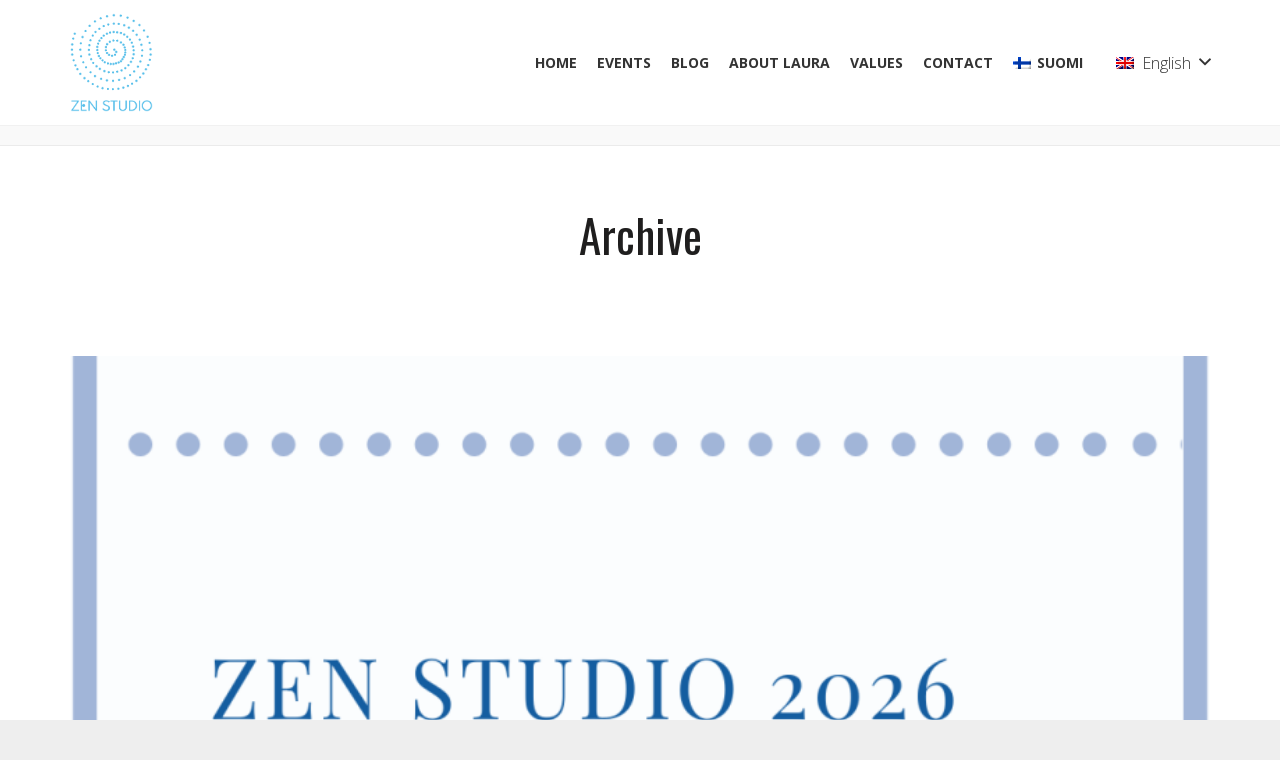

--- FILE ---
content_type: text/html; charset=UTF-8
request_url: https://www.zenstudiomalaga.com/tempting-events_tag/detox/
body_size: 28852
content:
<!DOCTYPE HTML>
<html lang="en-US">
<head>
	<meta charset="UTF-8">
	<meta name='robots' content='index, follow, max-image-preview:large, max-snippet:-1, max-video-preview:-1' />
	<style>img:is([sizes="auto" i], [sizes^="auto," i]) { contain-intrinsic-size: 3000px 1500px }</style>
	<link rel="alternate" hreflang="en" href="https://www.zenstudiomalaga.com/tempting-events_tag/detox/" />
<link rel="alternate" hreflang="fi" href="https://www.zenstudio.fi/tempting-events_tag/detox-fi/" />
<link rel="alternate" hreflang="x-default" href="https://www.zenstudiomalaga.com/tempting-events_tag/detox/" />

	<!-- This site is optimized with the Yoast SEO plugin v25.2 - https://yoast.com/wordpress/plugins/seo/ -->
	<title>detox Archives - Zen Studio</title>
	<link rel="canonical" href="https://www.zenstudiomalaga.com/tempting-events_tag/detox/" />
	<meta property="og:locale" content="en_US" />
	<meta property="og:type" content="article" />
	<meta property="og:title" content="detox Archives - Zen Studio" />
	<meta property="og:url" content="https://www.zenstudiomalaga.com/tempting-events_tag/detox/" />
	<meta property="og:site_name" content="Zen Studio" />
	<meta property="og:image" content="https://www.zenstudiomalaga.com/wp-content/uploads/YIN-4.png" />
	<meta property="og:image:width" content="1200" />
	<meta property="og:image:height" content="630" />
	<meta property="og:image:type" content="image/png" />
	<meta name="twitter:card" content="summary_large_image" />
	<script type="application/ld+json" class="yoast-schema-graph">{"@context":"https://schema.org","@graph":[{"@type":"CollectionPage","@id":"https://www.zenstudiomalaga.com/tempting-events_tag/detox/","url":"https://www.zenstudiomalaga.com/tempting-events_tag/detox/","name":"detox Archives - Zen Studio","isPartOf":{"@id":"https://www.zenstudiomalaga.com/#website"},"primaryImageOfPage":{"@id":"https://www.zenstudiomalaga.com/tempting-events_tag/detox/#primaryimage"},"image":{"@id":"https://www.zenstudiomalaga.com/tempting-events_tag/detox/#primaryimage"},"thumbnailUrl":"https://www.zenstudiomalaga.com/wp-content/uploads/Zen-S2026-ENG.png","breadcrumb":{"@id":"https://www.zenstudiomalaga.com/tempting-events_tag/detox/#breadcrumb"},"inLanguage":"en-US"},{"@type":"ImageObject","inLanguage":"en-US","@id":"https://www.zenstudiomalaga.com/tempting-events_tag/detox/#primaryimage","url":"https://www.zenstudiomalaga.com/wp-content/uploads/Zen-S2026-ENG.png","contentUrl":"https://www.zenstudiomalaga.com/wp-content/uploads/Zen-S2026-ENG.png","width":1080,"height":1350,"caption":"Zen Studio 2026"},{"@type":"BreadcrumbList","@id":"https://www.zenstudiomalaga.com/tempting-events_tag/detox/#breadcrumb","itemListElement":[{"@type":"ListItem","position":1,"name":"Home","item":"https://www.zenstudiomalaga.com/"},{"@type":"ListItem","position":2,"name":"detox"}]},{"@type":"WebSite","@id":"https://www.zenstudiomalaga.com/#website","url":"https://www.zenstudiomalaga.com/","name":"Zen Studio Malaga","description":"Yoga and holistic well-being","publisher":{"@id":"https://www.zenstudiomalaga.com/#organization"},"alternateName":"Zen Studio","potentialAction":[{"@type":"SearchAction","target":{"@type":"EntryPoint","urlTemplate":"https://www.zenstudiomalaga.com/?s={search_term_string}"},"query-input":{"@type":"PropertyValueSpecification","valueRequired":true,"valueName":"search_term_string"}}],"inLanguage":"en-US"},{"@type":"Organization","@id":"https://www.zenstudiomalaga.com/#organization","name":"Zen Studio Malaga","alternateName":"Zen Studio","url":"https://www.zenstudiomalaga.com/","logo":{"@type":"ImageObject","inLanguage":"en-US","@id":"https://www.zenstudiomalaga.com/#/schema/logo/image/","url":"https://www.zenstudiomalaga.com/wp-content/uploads/ZenStudio_logo_txt.jpg","contentUrl":"https://www.zenstudiomalaga.com/wp-content/uploads/ZenStudio_logo_txt.jpg","width":1080,"height":1080,"caption":"Zen Studio Malaga"},"image":{"@id":"https://www.zenstudiomalaga.com/#/schema/logo/image/"},"sameAs":["https://www.facebook.com/zenstudiomalaga/"]}]}</script>
	<!-- / Yoast SEO plugin. -->


<link rel='dns-prefetch' href='//maxcdn.bootstrapcdn.com' />
<link rel='dns-prefetch' href='//fonts.googleapis.com' />
<link rel="alternate" type="application/rss+xml" title="Zen Studio &raquo; Feed" href="https://www.zenstudiomalaga.com/feed/" />
<link rel="alternate" type="application/rss+xml" title="Zen Studio &raquo; Comments Feed" href="https://www.zenstudiomalaga.com/comments/feed/" />
<link rel="alternate" type="application/rss+xml" title="Zen Studio &raquo; detox Tempting-Events Tags Feed" href="https://www.zenstudiomalaga.com/tempting-events_tag/detox/feed/" />
<meta name="viewport" content="width=device-width, initial-scale=1">
<meta name="SKYPE_TOOLBAR" content="SKYPE_TOOLBAR_PARSER_COMPATIBLE">
<meta name="theme-color" content="#f5f5f5">
<meta property="og:locale:alternate" content="fi">
<script>
window._wpemojiSettings = {"baseUrl":"https:\/\/s.w.org\/images\/core\/emoji\/16.0.1\/72x72\/","ext":".png","svgUrl":"https:\/\/s.w.org\/images\/core\/emoji\/16.0.1\/svg\/","svgExt":".svg","source":{"concatemoji":"https:\/\/www.zenstudiomalaga.com\/wp-includes\/js\/wp-emoji-release.min.js?ver=6.8.3"}};
/*! This file is auto-generated */
!function(s,n){var o,i,e;function c(e){try{var t={supportTests:e,timestamp:(new Date).valueOf()};sessionStorage.setItem(o,JSON.stringify(t))}catch(e){}}function p(e,t,n){e.clearRect(0,0,e.canvas.width,e.canvas.height),e.fillText(t,0,0);var t=new Uint32Array(e.getImageData(0,0,e.canvas.width,e.canvas.height).data),a=(e.clearRect(0,0,e.canvas.width,e.canvas.height),e.fillText(n,0,0),new Uint32Array(e.getImageData(0,0,e.canvas.width,e.canvas.height).data));return t.every(function(e,t){return e===a[t]})}function u(e,t){e.clearRect(0,0,e.canvas.width,e.canvas.height),e.fillText(t,0,0);for(var n=e.getImageData(16,16,1,1),a=0;a<n.data.length;a++)if(0!==n.data[a])return!1;return!0}function f(e,t,n,a){switch(t){case"flag":return n(e,"\ud83c\udff3\ufe0f\u200d\u26a7\ufe0f","\ud83c\udff3\ufe0f\u200b\u26a7\ufe0f")?!1:!n(e,"\ud83c\udde8\ud83c\uddf6","\ud83c\udde8\u200b\ud83c\uddf6")&&!n(e,"\ud83c\udff4\udb40\udc67\udb40\udc62\udb40\udc65\udb40\udc6e\udb40\udc67\udb40\udc7f","\ud83c\udff4\u200b\udb40\udc67\u200b\udb40\udc62\u200b\udb40\udc65\u200b\udb40\udc6e\u200b\udb40\udc67\u200b\udb40\udc7f");case"emoji":return!a(e,"\ud83e\udedf")}return!1}function g(e,t,n,a){var r="undefined"!=typeof WorkerGlobalScope&&self instanceof WorkerGlobalScope?new OffscreenCanvas(300,150):s.createElement("canvas"),o=r.getContext("2d",{willReadFrequently:!0}),i=(o.textBaseline="top",o.font="600 32px Arial",{});return e.forEach(function(e){i[e]=t(o,e,n,a)}),i}function t(e){var t=s.createElement("script");t.src=e,t.defer=!0,s.head.appendChild(t)}"undefined"!=typeof Promise&&(o="wpEmojiSettingsSupports",i=["flag","emoji"],n.supports={everything:!0,everythingExceptFlag:!0},e=new Promise(function(e){s.addEventListener("DOMContentLoaded",e,{once:!0})}),new Promise(function(t){var n=function(){try{var e=JSON.parse(sessionStorage.getItem(o));if("object"==typeof e&&"number"==typeof e.timestamp&&(new Date).valueOf()<e.timestamp+604800&&"object"==typeof e.supportTests)return e.supportTests}catch(e){}return null}();if(!n){if("undefined"!=typeof Worker&&"undefined"!=typeof OffscreenCanvas&&"undefined"!=typeof URL&&URL.createObjectURL&&"undefined"!=typeof Blob)try{var e="postMessage("+g.toString()+"("+[JSON.stringify(i),f.toString(),p.toString(),u.toString()].join(",")+"));",a=new Blob([e],{type:"text/javascript"}),r=new Worker(URL.createObjectURL(a),{name:"wpTestEmojiSupports"});return void(r.onmessage=function(e){c(n=e.data),r.terminate(),t(n)})}catch(e){}c(n=g(i,f,p,u))}t(n)}).then(function(e){for(var t in e)n.supports[t]=e[t],n.supports.everything=n.supports.everything&&n.supports[t],"flag"!==t&&(n.supports.everythingExceptFlag=n.supports.everythingExceptFlag&&n.supports[t]);n.supports.everythingExceptFlag=n.supports.everythingExceptFlag&&!n.supports.flag,n.DOMReady=!1,n.readyCallback=function(){n.DOMReady=!0}}).then(function(){return e}).then(function(){var e;n.supports.everything||(n.readyCallback(),(e=n.source||{}).concatemoji?t(e.concatemoji):e.wpemoji&&e.twemoji&&(t(e.twemoji),t(e.wpemoji)))}))}((window,document),window._wpemojiSettings);
</script>
<link rel='stylesheet' id='sbi_styles-css' href='https://www.zenstudiomalaga.com/wp-content/plugins/instagram-feed/css/sbi-styles.min.css?ver=6.9.1' media='all' />
<style id='wp-emoji-styles-inline-css'>

	img.wp-smiley, img.emoji {
		display: inline !important;
		border: none !important;
		box-shadow: none !important;
		height: 1em !important;
		width: 1em !important;
		margin: 0 0.07em !important;
		vertical-align: -0.1em !important;
		background: none !important;
		padding: 0 !important;
	}
</style>
<link rel='stylesheet' id='contact-form-7-css' href='https://www.zenstudiomalaga.com/wp-content/plugins/contact-form-7/includes/css/styles.css?ver=6.0.6' media='all' />
<link rel='stylesheet' id='cff-css' href='https://www.zenstudiomalaga.com/wp-content/plugins/custom-facebook-feed/assets/css/cff-style.min.css?ver=4.3.1' media='all' />
<link rel='stylesheet' id='sb-font-awesome-css' href='https://maxcdn.bootstrapcdn.com/font-awesome/4.7.0/css/font-awesome.min.css?ver=6.8.3' media='all' />
<link rel='stylesheet' id='us-fonts-css' href='https://fonts.googleapis.com/css?family=Open+Sans%3A600%2C300%2C700%7COswald%3A400%2C500&#038;display=swap&#038;ver=6.8.3' media='all' />
<link rel='stylesheet' id='us-style-css' href='https://www.zenstudiomalaga.com/wp-content/themes/Impreza/css/style.min.css?ver=8.35.2' media='all' />
<script id="wpml-xdomain-data-js-extra">
var wpml_xdomain_data = {"css_selector":"wpml-ls-item","ajax_url":"https:\/\/www.zenstudiomalaga.com\/wp-admin\/admin-ajax.php","current_lang":"en","_nonce":"bfb8ca42b5"};
</script>
<script src="https://www.zenstudiomalaga.com/wp-content/plugins/sitepress-multilingual-cms/res/js/xdomain-data.js?ver=476000" id="wpml-xdomain-data-js" defer data-wp-strategy="defer"></script>
<script></script><link rel="https://api.w.org/" href="https://www.zenstudiomalaga.com/wp-json/" /><link rel="EditURI" type="application/rsd+xml" title="RSD" href="https://www.zenstudiomalaga.com/xmlrpc.php?rsd" />
<meta name="generator" content="WordPress 6.8.3" />
<meta name="generator" content="WPML ver:4.7.6 stt:1,18;" />
		<script id="us_add_no_touch">
			if ( ! /Android|webOS|iPhone|iPad|iPod|BlackBerry|IEMobile|Opera Mini/i.test( navigator.userAgent ) ) {
				document.documentElement.classList.add( "no-touch" );
			}
		</script>
				<script id="us_color_scheme_switch_class">
			if ( document.cookie.includes( "us_color_scheme_switch_is_on=true" ) ) {
				document.documentElement.classList.add( "us-color-scheme-on" );
			}
		</script>
		<style>.recentcomments a{display:inline !important;padding:0 !important;margin:0 !important;}</style><meta name="generator" content="Powered by WPBakery Page Builder - drag and drop page builder for WordPress."/>
<link rel="icon" href="https://www.zenstudiomalaga.com/wp-content/uploads/fav-zenstudio-150x150.png" sizes="32x32" />
<link rel="icon" href="https://www.zenstudiomalaga.com/wp-content/uploads/fav-zenstudio-300x300.png" sizes="192x192" />
<link rel="apple-touch-icon" href="https://www.zenstudiomalaga.com/wp-content/uploads/fav-zenstudio-300x300.png" />
<meta name="msapplication-TileImage" content="https://www.zenstudiomalaga.com/wp-content/uploads/fav-zenstudio-300x300.png" />
<noscript><style> .wpb_animate_when_almost_visible { opacity: 1; }</style></noscript>		<style id="us-icon-fonts">@font-face{font-display:block;font-style:normal;font-family:"fontawesome";font-weight:900;src:url("https://www.zenstudiomalaga.com/wp-content/themes/Impreza/fonts/fa-solid-900.woff2?ver=8.35.2") format("woff2")}.fas{font-family:"fontawesome";font-weight:900}@font-face{font-display:block;font-style:normal;font-family:"fontawesome";font-weight:400;src:url("https://www.zenstudiomalaga.com/wp-content/themes/Impreza/fonts/fa-regular-400.woff2?ver=8.35.2") format("woff2")}.far{font-family:"fontawesome";font-weight:400}@font-face{font-display:block;font-style:normal;font-family:"fontawesome";font-weight:300;src:url("https://www.zenstudiomalaga.com/wp-content/themes/Impreza/fonts/fa-light-300.woff2?ver=8.35.2") format("woff2")}.fal{font-family:"fontawesome";font-weight:300}@font-face{font-display:block;font-style:normal;font-family:"Font Awesome 5 Duotone";font-weight:900;src:url("https://www.zenstudiomalaga.com/wp-content/themes/Impreza/fonts/fa-duotone-900.woff2?ver=8.35.2") format("woff2")}.fad{font-family:"Font Awesome 5 Duotone";font-weight:900}.fad{position:relative}.fad:before{position:absolute}.fad:after{opacity:0.4}@font-face{font-display:block;font-style:normal;font-family:"Font Awesome 5 Brands";font-weight:400;src:url("https://www.zenstudiomalaga.com/wp-content/themes/Impreza/fonts/fa-brands-400.woff2?ver=8.35.2") format("woff2")}.fab{font-family:"Font Awesome 5 Brands";font-weight:400}@font-face{font-display:block;font-style:normal;font-family:"Material Icons";font-weight:400;src:url("https://www.zenstudiomalaga.com/wp-content/themes/Impreza/fonts/material-icons.woff2?ver=8.35.2") format("woff2")}.material-icons{font-family:"Material Icons";font-weight:400}</style>
				<style id="us-theme-options-css">:root{--color-header-middle-bg:#fff;--color-header-middle-bg-grad:#fff;--color-header-middle-text:#333;--color-header-middle-text-hover:#57bfea;--color-header-transparent-bg:transparent;--color-header-transparent-bg-grad:transparent;--color-header-transparent-text:#fff;--color-header-transparent-text-hover:#fff;--color-chrome-toolbar:#f5f5f5;--color-chrome-toolbar-grad:#f5f5f5;--color-header-top-bg:#f5f5f5;--color-header-top-bg-grad:#f5f5f5;--color-header-top-text:#333;--color-header-top-text-hover:#57bfea;--color-header-top-transparent-bg:rgba(0,0,0,0.2);--color-header-top-transparent-bg-grad:rgba(0,0,0,0.2);--color-header-top-transparent-text:rgba(255,255,255,0.66);--color-header-top-transparent-text-hover:#fff;--color-content-bg:#fff;--color-content-bg-grad:#fff;--color-content-bg-alt:#f6f6f6;--color-content-bg-alt-grad:#f6f6f6;--color-content-border:#e8e8e8;--color-content-heading:#1f1e1e;--color-content-heading-grad:#1f1e1e;--color-content-text:#1f1e1e;--color-content-link:#57bfea;--color-content-link-hover:#1d93c4;--color-content-primary:#57bfea;--color-content-primary-grad:#57bfea;--color-content-secondary:#1d93c4;--color-content-secondary-grad:#1d93c4;--color-content-faded:#999;--color-content-overlay:rgba(0,0,0,0.75);--color-content-overlay-grad:rgba(0,0,0,0.75);--color-alt-content-bg:#f6f6f6;--color-alt-content-bg-grad:#f6f6f6;--color-alt-content-bg-alt:#fff;--color-alt-content-bg-alt-grad:#fff;--color-alt-content-border:#ddd;--color-alt-content-heading:#1f1e1e;--color-alt-content-heading-grad:#1f1e1e;--color-alt-content-text:#1f1e1e;--color-alt-content-link:#57bfea;--color-alt-content-link-hover:#1d93c4;--color-alt-content-primary:#57bfea;--color-alt-content-primary-grad:#57bfea;--color-alt-content-secondary:#1d93c4;--color-alt-content-secondary-grad:#1d93c4;--color-alt-content-faded:#999;--color-alt-content-overlay:#e95095;--color-alt-content-overlay-grad:linear-gradient(135deg,#e95095,rgba(233,80,149,0.75));--color-footer-bg:#222;--color-footer-bg-grad:#222;--color-footer-bg-alt:#1a1a1a;--color-footer-bg-alt-grad:#1a1a1a;--color-footer-border:#333;--color-footer-heading:#ccc;--color-footer-heading-grad:#ccc;--color-footer-text:#999;--color-footer-link:#ccc;--color-footer-link-hover:#fff;--color-subfooter-bg:#f6f6f6;--color-subfooter-bg-grad:#f6f6f6;--color-subfooter-bg-alt:#222222;--color-subfooter-bg-alt-grad:#222222;--color-subfooter-border:#282828;--color-subfooter-heading:#ccc;--color-subfooter-heading-grad:#ccc;--color-subfooter-text:#1f1e1e;--color-subfooter-link:#1f1e1e;--color-subfooter-link-hover:#57bfea;--color-content-primary-faded:rgba(87,191,234,0.15);--box-shadow:0 5px 15px rgba(0,0,0,.15);--box-shadow-up:0 -5px 15px rgba(0,0,0,.15);--site-canvas-width:1300px;--site-content-width:1140px;--site-sidebar-width:28.03;--text-block-margin-bottom:0rem}:root{--font-family:"Open Sans";--font-size:16px;--line-height:25px;--font-weight:300;--bold-font-weight:700;--h1-font-family:Oswald,sans-serif;--h1-font-size:45px;--h1-line-height:1.15;--h1-font-weight:400;--h1-bold-font-weight:500;--h1-text-transform:none;--h1-font-style:normal;--h1-letter-spacing:0;--h1-margin-bottom:1.5rem;--h2-font-family:var(--h1-font-family);--h2-font-size:40px;--h2-line-height:1.15;--h2-font-weight:var(--h1-font-weight);--h2-bold-font-weight:var(--h1-bold-font-weight);--h2-text-transform:var(--h1-text-transform);--h2-font-style:var(--h1-font-style);--h2-letter-spacing:0;--h2-margin-bottom:1.5rem;--h3-font-family:var(--h1-font-family);--h3-font-size:35px;--h3-line-height:1.15;--h3-font-weight:var(--h1-font-weight);--h3-bold-font-weight:var(--h1-bold-font-weight);--h3-text-transform:var(--h1-text-transform);--h3-font-style:var(--h1-font-style);--h3-letter-spacing:0;--h3-margin-bottom:1.5rem;--h4-font-family:var(--h1-font-family);--h4-font-size:27px;--h4-line-height:1.15;--h4-font-weight:var(--h1-font-weight);--h4-bold-font-weight:var(--h1-bold-font-weight);--h4-text-transform:var(--h1-text-transform);--h4-font-style:var(--h1-font-style);--h4-letter-spacing:0;--h4-margin-bottom:1.5rem;--h5-font-family:var(--h1-font-family);--h5-font-size:26px;--h5-line-height:1.2;--h5-font-weight:var(--h1-font-weight);--h5-bold-font-weight:var(--h1-bold-font-weight);--h5-text-transform:var(--h1-text-transform);--h5-font-style:var(--h1-font-style);--h5-letter-spacing:0;--h5-margin-bottom:1.5rem;--h6-font-family:var(--h1-font-family);--h6-font-size:20px;--h6-line-height:1.2;--h6-font-weight:500;--h6-bold-font-weight:var(--h1-bold-font-weight);--h6-text-transform:var(--h1-text-transform);--h6-font-style:var(--h1-font-style);--h6-letter-spacing:0em;--h6-margin-bottom:1.5rem}@media (max-width:600px){:root{--h1-font-size:40px;--h2-font-size:35px;--h3-font-size:30px}}h1{font-family:var(--h1-font-family,inherit);font-weight:var(--h1-font-weight,inherit);font-size:var(--h1-font-size,inherit);font-style:var(--h1-font-style,inherit);line-height:var(--h1-line-height,1.4);letter-spacing:var(--h1-letter-spacing,inherit);text-transform:var(--h1-text-transform,inherit);margin-bottom:var(--h1-margin-bottom,1.5rem)}h1>strong{font-weight:var(--h1-bold-font-weight,bold)}h2{font-family:var(--h2-font-family,inherit);font-weight:var(--h2-font-weight,inherit);font-size:var(--h2-font-size,inherit);font-style:var(--h2-font-style,inherit);line-height:var(--h2-line-height,1.4);letter-spacing:var(--h2-letter-spacing,inherit);text-transform:var(--h2-text-transform,inherit);margin-bottom:var(--h2-margin-bottom,1.5rem)}h2>strong{font-weight:var(--h2-bold-font-weight,bold)}h3{font-family:var(--h3-font-family,inherit);font-weight:var(--h3-font-weight,inherit);font-size:var(--h3-font-size,inherit);font-style:var(--h3-font-style,inherit);line-height:var(--h3-line-height,1.4);letter-spacing:var(--h3-letter-spacing,inherit);text-transform:var(--h3-text-transform,inherit);margin-bottom:var(--h3-margin-bottom,1.5rem)}h3>strong{font-weight:var(--h3-bold-font-weight,bold)}h4{font-family:var(--h4-font-family,inherit);font-weight:var(--h4-font-weight,inherit);font-size:var(--h4-font-size,inherit);font-style:var(--h4-font-style,inherit);line-height:var(--h4-line-height,1.4);letter-spacing:var(--h4-letter-spacing,inherit);text-transform:var(--h4-text-transform,inherit);margin-bottom:var(--h4-margin-bottom,1.5rem)}h4>strong{font-weight:var(--h4-bold-font-weight,bold)}h5{font-family:var(--h5-font-family,inherit);font-weight:var(--h5-font-weight,inherit);font-size:var(--h5-font-size,inherit);font-style:var(--h5-font-style,inherit);line-height:var(--h5-line-height,1.4);letter-spacing:var(--h5-letter-spacing,inherit);text-transform:var(--h5-text-transform,inherit);margin-bottom:var(--h5-margin-bottom,1.5rem)}h5>strong{font-weight:var(--h5-bold-font-weight,bold)}h6{font-family:var(--h6-font-family,inherit);font-weight:var(--h6-font-weight,inherit);font-size:var(--h6-font-size,inherit);font-style:var(--h6-font-style,inherit);line-height:var(--h6-line-height,1.4);letter-spacing:var(--h6-letter-spacing,inherit);text-transform:var(--h6-text-transform,inherit);margin-bottom:var(--h6-margin-bottom,1.5rem)}h6>strong{font-weight:var(--h6-bold-font-weight,bold)}body{background:#eee}@media (max-width:1220px){.l-main .aligncenter{max-width:calc(100vw - 5rem)}}@media (min-width:1281px){body.usb_preview .hide_on_default{opacity:0.25!important}.vc_hidden-lg,body:not(.usb_preview) .hide_on_default{display:none!important}.default_align_left{text-align:left;justify-content:flex-start}.default_align_right{text-align:right;justify-content:flex-end}.default_align_center{text-align:center;justify-content:center}.w-hwrapper.default_align_center>*{margin-left:calc( var(--hwrapper-gap,1.2rem) / 2 );margin-right:calc( var(--hwrapper-gap,1.2rem) / 2 )}.default_align_justify{justify-content:space-between}.w-hwrapper>.default_align_justify,.default_align_justify>.w-btn{width:100%}}@media (min-width:1025px) and (max-width:1280px){body.usb_preview .hide_on_laptops{opacity:0.25!important}.vc_hidden-md,body:not(.usb_preview) .hide_on_laptops{display:none!important}.laptops_align_left{text-align:left;justify-content:flex-start}.laptops_align_right{text-align:right;justify-content:flex-end}.laptops_align_center{text-align:center;justify-content:center}.w-hwrapper.laptops_align_center>*{margin-left:calc( var(--hwrapper-gap,1.2rem) / 2 );margin-right:calc( var(--hwrapper-gap,1.2rem) / 2 )}.laptops_align_justify{justify-content:space-between}.w-hwrapper>.laptops_align_justify,.laptops_align_justify>.w-btn{width:100%}.g-cols.via_grid[style*="--laptops-columns-gap"]{gap:var(--laptops-columns-gap,3rem)}}@media (min-width:601px) and (max-width:1024px){body.usb_preview .hide_on_tablets{opacity:0.25!important}.vc_hidden-sm,body:not(.usb_preview) .hide_on_tablets{display:none!important}.tablets_align_left{text-align:left;justify-content:flex-start}.tablets_align_right{text-align:right;justify-content:flex-end}.tablets_align_center{text-align:center;justify-content:center}.w-hwrapper.tablets_align_center>*{margin-left:calc( var(--hwrapper-gap,1.2rem) / 2 );margin-right:calc( var(--hwrapper-gap,1.2rem) / 2 )}.tablets_align_justify{justify-content:space-between}.w-hwrapper>.tablets_align_justify,.tablets_align_justify>.w-btn{width:100%}.g-cols.via_grid[style*="--tablets-columns-gap"]{gap:var(--tablets-columns-gap,3rem)}}@media (max-width:600px){body.usb_preview .hide_on_mobiles{opacity:0.25!important}.vc_hidden-xs,body:not(.usb_preview) .hide_on_mobiles{display:none!important}.mobiles_align_left{text-align:left;justify-content:flex-start}.mobiles_align_right{text-align:right;justify-content:flex-end}.mobiles_align_center{text-align:center;justify-content:center}.w-hwrapper.mobiles_align_center>*{margin-left:calc( var(--hwrapper-gap,1.2rem) / 2 );margin-right:calc( var(--hwrapper-gap,1.2rem) / 2 )}.mobiles_align_justify{justify-content:space-between}.w-hwrapper>.mobiles_align_justify,.mobiles_align_justify>.w-btn{width:100%}.w-hwrapper.stack_on_mobiles{display:block}.w-hwrapper.stack_on_mobiles>:not(script){display:block;margin:0 0 var(--hwrapper-gap,1.2rem)}.w-hwrapper.stack_on_mobiles>:last-child{margin-bottom:0}.g-cols.via_grid[style*="--mobiles-columns-gap"]{gap:var(--mobiles-columns-gap,1.5rem)}}@media (max-width:600px){.g-cols.type_default>div[class*="vc_col-xs-"]{margin-top:1rem;margin-bottom:1rem}.g-cols>div:not([class*="vc_col-xs-"]){width:100%;margin:0 0 1.5rem}.g-cols.reversed>div:last-of-type{order:-1}.g-cols.type_boxes>div,.g-cols.reversed>div:first-child,.g-cols:not(.reversed)>div:last-child,.g-cols>div.has_bg_color{margin-bottom:0}.vc_col-xs-1{width:8.3333%}.vc_col-xs-2{width:16.6666%}.vc_col-xs-1\/5{width:20%}.vc_col-xs-3{width:25%}.vc_col-xs-4{width:33.3333%}.vc_col-xs-2\/5{width:40%}.vc_col-xs-5{width:41.6666%}.vc_col-xs-6{width:50%}.vc_col-xs-7{width:58.3333%}.vc_col-xs-3\/5{width:60%}.vc_col-xs-8{width:66.6666%}.vc_col-xs-9{width:75%}.vc_col-xs-4\/5{width:80%}.vc_col-xs-10{width:83.3333%}.vc_col-xs-11{width:91.6666%}.vc_col-xs-12{width:100%}.vc_col-xs-offset-0{margin-left:0}.vc_col-xs-offset-1{margin-left:8.3333%}.vc_col-xs-offset-2{margin-left:16.6666%}.vc_col-xs-offset-1\/5{margin-left:20%}.vc_col-xs-offset-3{margin-left:25%}.vc_col-xs-offset-4{margin-left:33.3333%}.vc_col-xs-offset-2\/5{margin-left:40%}.vc_col-xs-offset-5{margin-left:41.6666%}.vc_col-xs-offset-6{margin-left:50%}.vc_col-xs-offset-7{margin-left:58.3333%}.vc_col-xs-offset-3\/5{margin-left:60%}.vc_col-xs-offset-8{margin-left:66.6666%}.vc_col-xs-offset-9{margin-left:75%}.vc_col-xs-offset-4\/5{margin-left:80%}.vc_col-xs-offset-10{margin-left:83.3333%}.vc_col-xs-offset-11{margin-left:91.6666%}.vc_col-xs-offset-12{margin-left:100%}}@media (min-width:601px){.vc_col-sm-1{width:8.3333%}.vc_col-sm-2{width:16.6666%}.vc_col-sm-1\/5{width:20%}.vc_col-sm-3{width:25%}.vc_col-sm-4{width:33.3333%}.vc_col-sm-2\/5{width:40%}.vc_col-sm-5{width:41.6666%}.vc_col-sm-6{width:50%}.vc_col-sm-7{width:58.3333%}.vc_col-sm-3\/5{width:60%}.vc_col-sm-8{width:66.6666%}.vc_col-sm-9{width:75%}.vc_col-sm-4\/5{width:80%}.vc_col-sm-10{width:83.3333%}.vc_col-sm-11{width:91.6666%}.vc_col-sm-12{width:100%}.vc_col-sm-offset-0{margin-left:0}.vc_col-sm-offset-1{margin-left:8.3333%}.vc_col-sm-offset-2{margin-left:16.6666%}.vc_col-sm-offset-1\/5{margin-left:20%}.vc_col-sm-offset-3{margin-left:25%}.vc_col-sm-offset-4{margin-left:33.3333%}.vc_col-sm-offset-2\/5{margin-left:40%}.vc_col-sm-offset-5{margin-left:41.6666%}.vc_col-sm-offset-6{margin-left:50%}.vc_col-sm-offset-7{margin-left:58.3333%}.vc_col-sm-offset-3\/5{margin-left:60%}.vc_col-sm-offset-8{margin-left:66.6666%}.vc_col-sm-offset-9{margin-left:75%}.vc_col-sm-offset-4\/5{margin-left:80%}.vc_col-sm-offset-10{margin-left:83.3333%}.vc_col-sm-offset-11{margin-left:91.6666%}.vc_col-sm-offset-12{margin-left:100%}}@media (min-width:1025px){.vc_col-md-1{width:8.3333%}.vc_col-md-2{width:16.6666%}.vc_col-md-1\/5{width:20%}.vc_col-md-3{width:25%}.vc_col-md-4{width:33.3333%}.vc_col-md-2\/5{width:40%}.vc_col-md-5{width:41.6666%}.vc_col-md-6{width:50%}.vc_col-md-7{width:58.3333%}.vc_col-md-3\/5{width:60%}.vc_col-md-8{width:66.6666%}.vc_col-md-9{width:75%}.vc_col-md-4\/5{width:80%}.vc_col-md-10{width:83.3333%}.vc_col-md-11{width:91.6666%}.vc_col-md-12{width:100%}.vc_col-md-offset-0{margin-left:0}.vc_col-md-offset-1{margin-left:8.3333%}.vc_col-md-offset-2{margin-left:16.6666%}.vc_col-md-offset-1\/5{margin-left:20%}.vc_col-md-offset-3{margin-left:25%}.vc_col-md-offset-4{margin-left:33.3333%}.vc_col-md-offset-2\/5{margin-left:40%}.vc_col-md-offset-5{margin-left:41.6666%}.vc_col-md-offset-6{margin-left:50%}.vc_col-md-offset-7{margin-left:58.3333%}.vc_col-md-offset-3\/5{margin-left:60%}.vc_col-md-offset-8{margin-left:66.6666%}.vc_col-md-offset-9{margin-left:75%}.vc_col-md-offset-4\/5{margin-left:80%}.vc_col-md-offset-10{margin-left:83.3333%}.vc_col-md-offset-11{margin-left:91.6666%}.vc_col-md-offset-12{margin-left:100%}}@media (min-width:1281px){.vc_col-lg-1{width:8.3333%}.vc_col-lg-2{width:16.6666%}.vc_col-lg-1\/5{width:20%}.vc_col-lg-3{width:25%}.vc_col-lg-4{width:33.3333%}.vc_col-lg-2\/5{width:40%}.vc_col-lg-5{width:41.6666%}.vc_col-lg-6{width:50%}.vc_col-lg-7{width:58.3333%}.vc_col-lg-3\/5{width:60%}.vc_col-lg-8{width:66.6666%}.vc_col-lg-9{width:75%}.vc_col-lg-4\/5{width:80%}.vc_col-lg-10{width:83.3333%}.vc_col-lg-11{width:91.6666%}.vc_col-lg-12{width:100%}.vc_col-lg-offset-0{margin-left:0}.vc_col-lg-offset-1{margin-left:8.3333%}.vc_col-lg-offset-2{margin-left:16.6666%}.vc_col-lg-offset-1\/5{margin-left:20%}.vc_col-lg-offset-3{margin-left:25%}.vc_col-lg-offset-4{margin-left:33.3333%}.vc_col-lg-offset-2\/5{margin-left:40%}.vc_col-lg-offset-5{margin-left:41.6666%}.vc_col-lg-offset-6{margin-left:50%}.vc_col-lg-offset-7{margin-left:58.3333%}.vc_col-lg-offset-3\/5{margin-left:60%}.vc_col-lg-offset-8{margin-left:66.6666%}.vc_col-lg-offset-9{margin-left:75%}.vc_col-lg-offset-4\/5{margin-left:80%}.vc_col-lg-offset-10{margin-left:83.3333%}.vc_col-lg-offset-11{margin-left:91.6666%}.vc_col-lg-offset-12{margin-left:100%}}@media (min-width:601px) and (max-width:1024px){.g-cols.via_flex.type_default>div[class*="vc_col-md-"],.g-cols.via_flex.type_default>div[class*="vc_col-lg-"]{margin-top:1rem;margin-bottom:1rem}}@media (min-width:1025px) and (max-width:1280px){.g-cols.via_flex.type_default>div[class*="vc_col-lg-"]{margin-top:1rem;margin-bottom:1rem}}@media (max-width:767px){.l-canvas{overflow:hidden}.g-cols.stacking_default.reversed>div:last-of-type{order:-1}.g-cols.stacking_default.via_flex>div:not([class*="vc_col-xs"]){width:100%;margin:0 0 1.5rem}.g-cols.stacking_default.via_grid.mobiles-cols_1{grid-template-columns:100%}.g-cols.stacking_default.via_flex.type_boxes>div,.g-cols.stacking_default.via_flex.reversed>div:first-child,.g-cols.stacking_default.via_flex:not(.reversed)>div:last-child,.g-cols.stacking_default.via_flex>div.has_bg_color{margin-bottom:0}.g-cols.stacking_default.via_flex.type_default>.wpb_column.stretched{margin-left:-1rem;margin-right:-1rem}.g-cols.stacking_default.via_grid.mobiles-cols_1>.wpb_column.stretched,.g-cols.stacking_default.via_flex.type_boxes>.wpb_column.stretched{margin-left:-2.5rem;margin-right:-2.5rem;width:auto}.vc_column-inner.type_sticky>.wpb_wrapper,.vc_column_container.type_sticky>.vc_column-inner{top:0!important}}@media (min-width:768px){body:not(.rtl) .l-section.for_sidebar.at_left>div>.l-sidebar,.rtl .l-section.for_sidebar.at_right>div>.l-sidebar{order:-1}.vc_column_container.type_sticky>.vc_column-inner,.vc_column-inner.type_sticky>.wpb_wrapper{position:-webkit-sticky;position:sticky}.l-section.type_sticky{position:-webkit-sticky;position:sticky;top:0;z-index:11;transition:top 0.3s cubic-bezier(.78,.13,.15,.86) 0.1s}.header_hor .l-header.post_fixed.sticky_auto_hide{z-index:12}.admin-bar .l-section.type_sticky{top:32px}.l-section.type_sticky>.l-section-h{transition:padding-top 0.3s}.header_hor .l-header.pos_fixed:not(.down)~.l-main .l-section.type_sticky:not(:first-of-type){top:var(--header-sticky-height)}.admin-bar.header_hor .l-header.pos_fixed:not(.down)~.l-main .l-section.type_sticky:not(:first-of-type){top:calc( var(--header-sticky-height) + 32px )}.header_hor .l-header.pos_fixed.sticky:not(.down)~.l-main .l-section.type_sticky:first-of-type>.l-section-h{padding-top:var(--header-sticky-height)}.header_hor.headerinpos_bottom .l-header.pos_fixed.sticky:not(.down)~.l-main .l-section.type_sticky:first-of-type>.l-section-h{padding-bottom:var(--header-sticky-height)!important}}@media screen and (min-width:1220px){.g-cols.via_flex.type_default>.wpb_column.stretched:first-of-type{margin-left:min( calc( var(--site-content-width) / 2 + 0px / 2 + 1.5rem - 50vw),-1rem )}.g-cols.via_flex.type_default>.wpb_column.stretched:last-of-type{margin-right:min( calc( var(--site-content-width) / 2 + 0px / 2 + 1.5rem - 50vw),-1rem )}.l-main .alignfull, .w-separator.width_screen,.g-cols.via_grid>.wpb_column.stretched:first-of-type,.g-cols.via_flex.type_boxes>.wpb_column.stretched:first-of-type{margin-left:min( calc( var(--site-content-width) / 2 + 0px / 2 - 50vw ),-2.5rem )}.l-main .alignfull, .w-separator.width_screen,.g-cols.via_grid>.wpb_column.stretched:last-of-type,.g-cols.via_flex.type_boxes>.wpb_column.stretched:last-of-type{margin-right:min( calc( var(--site-content-width) / 2 + 0px / 2 - 50vw ),-2.5rem )}}@media (max-width:600px){.w-form-row.for_submit[style*=btn-size-mobiles] .w-btn{font-size:var(--btn-size-mobiles)!important}}a,button,input[type=submit],.ui-slider-handle{outline:none!important}.w-toplink,.w-header-show{background:rgba(0,0,0,0.3)}.no-touch .w-toplink.active:hover,.no-touch .w-header-show:hover{background:var(--color-content-primary-grad)}button[type=submit]:not(.w-btn),input[type=submit]:not(.w-btn),.us-nav-style_1>*,.navstyle_1>.owl-nav button,.us-btn-style_1{font-family:var(--font-family);font-size:14px;line-height:1.2!important;font-weight:500;font-style:normal;text-transform:uppercase;letter-spacing:0.1em;border-radius:0em;padding:1.5em 3em;background:#57bfea;border-color:transparent;color:#ffffff!important}button[type=submit]:not(.w-btn):before,input[type=submit]:not(.w-btn),.us-nav-style_1>*:before,.navstyle_1>.owl-nav button:before,.us-btn-style_1:before{border-width:2px}.no-touch button[type=submit]:not(.w-btn):hover,.no-touch input[type=submit]:not(.w-btn):hover,.us-nav-style_1>span.current,.no-touch .us-nav-style_1>a:hover,.no-touch .navstyle_1>.owl-nav button:hover,.no-touch .us-btn-style_1:hover{background:rgba(26,26,26,0.13);border-color:transparent;color:#ffffff!important}.us-nav-style_1>*{min-width:calc(1.2em + 2 * 1.5em)}.us-btn-style_1{overflow:hidden;-webkit-transform:translateZ(0)}.us-btn-style_1>*{position:relative;z-index:1}.no-touch .us-btn-style_1:hover{background:#57bfea}.no-touch .us-btn-style_1:after{content:"";position:absolute;top:0;left:0;right:0;height:0;transition:height 0.3s;background:rgba(26,26,26,0.13)}.no-touch .us-btn-style_1:hover:after{height:100%}.us-nav-style_2>*,.navstyle_2>.owl-nav button,.us-btn-style_2{font-family:var(--font-family);font-size:14px;line-height:1.20!important;font-weight:500;font-style:normal;text-transform:uppercase;letter-spacing:0.1em;border-radius:0em;padding:1.5em 3em;background:transparent;border-color:#9c9c9d;color:#4e4e4e!important}.us-nav-style_2>*:before,.navstyle_2>.owl-nav button:before,.us-btn-style_2:before{border-width:2px}.us-nav-style_2>span.current,.no-touch .us-nav-style_2>a:hover,.no-touch .navstyle_2>.owl-nav button:hover,.no-touch .us-btn-style_2:hover{background:#9c9c9d;border-color:#9c9c9d;color:#ffffff!important}.us-nav-style_2>*{min-width:calc(1.20em + 2 * 1.5em)}.us-btn-style_2{overflow:hidden;-webkit-transform:translateZ(0)}.us-btn-style_2>*{position:relative;z-index:1}.no-touch .us-btn-style_2:hover{background:transparent}.no-touch .us-btn-style_2:after{content:"";position:absolute;top:0;left:0;right:0;height:0;transition:height 0.3s;background:#9c9c9d}.no-touch .us-btn-style_2:hover:after{height:100%}.us-nav-style_3>*,.navstyle_3>.owl-nav button,.us-btn-style_3{font-family:var(--font-family);font-size:14px;line-height:1.20!important;font-weight:500;font-style:normal;text-transform:uppercase;letter-spacing:0.1em;border-radius:0em;padding:1.5em 3em;background:transparent;border-color:#ffffff;color:#ffffff!important}.us-nav-style_3>*:before,.navstyle_3>.owl-nav button:before,.us-btn-style_3:before{border-width:2px}.us-nav-style_3>span.current,.no-touch .us-nav-style_3>a:hover,.no-touch .navstyle_3>.owl-nav button:hover,.no-touch .us-btn-style_3:hover{background:#ffffff;border-color:#ffffff;color:#4e4e4e!important}.us-nav-style_3>*{min-width:calc(1.20em + 2 * 1.5em)}.us-btn-style_3{overflow:hidden;-webkit-transform:translateZ(0)}.us-btn-style_3>*{position:relative;z-index:1}.no-touch .us-btn-style_3:hover{background:transparent}.no-touch .us-btn-style_3:after{content:"";position:absolute;top:0;left:0;right:0;height:0;transition:height 0.3s;background:#ffffff}.no-touch .us-btn-style_3:hover:after{height:100%}:root{--inputs-font-family:inherit;--inputs-font-size:1rem;--inputs-font-weight:400;--inputs-letter-spacing:0em;--inputs-text-transform:none;--inputs-height:2.8rem;--inputs-padding:0.8rem;--inputs-checkbox-size:1.5em;--inputs-border-width:0px;--inputs-border-radius:0.3rem;--inputs-background:var(--color-content-bg-alt);--inputs-border-color:var(--color-content-border);--inputs-text-color:var(--color-content-text);--inputs-box-shadow:0px 1px 0px 0px rgba(0,0,0,0.08) inset;--inputs-focus-background:var(--color-content-bg-alt);--inputs-focus-border-color:var(--color-content-border);--inputs-focus-text-color:var(--color-content-text);--inputs-focus-box-shadow:0px 0px 0px 2px var(--color-content-primary)}.color_alternate input:not([type=submit]),.color_alternate textarea,.color_alternate select,.color_alternate .move_label .w-form-row-label{background:var(--color-alt-content-bg-alt-grad)}.color_footer-top input:not([type=submit]),.color_footer-top textarea,.color_footer-top select,.color_footer-top .w-form-row.move_label .w-form-row-label{background:var(--color-subfooter-bg-alt-grad)}.color_footer-bottom input:not([type=submit]),.color_footer-bottom textarea,.color_footer-bottom select,.color_footer-bottom .w-form-row.move_label .w-form-row-label{background:var(--color-footer-bg-alt-grad)}.color_alternate input:not([type=submit]),.color_alternate textarea,.color_alternate select{border-color:var(--color-alt-content-border)}.color_footer-top input:not([type=submit]),.color_footer-top textarea,.color_footer-top select{border-color:var(--color-subfooter-border)}.color_footer-bottom input:not([type=submit]),.color_footer-bottom textarea,.color_footer-bottom select{border-color:var(--color-footer-border)}.color_alternate input:not([type=submit]),.color_alternate textarea,.color_alternate select,.color_alternate .w-form-row-field>i,.color_alternate .w-form-row-field:after,.color_alternate .widget_search form:after,.color_footer-top input:not([type=submit]),.color_footer-top textarea,.color_footer-top select,.color_footer-top .w-form-row-field>i,.color_footer-top .w-form-row-field:after,.color_footer-top .widget_search form:after,.color_footer-bottom input:not([type=submit]),.color_footer-bottom textarea,.color_footer-bottom select,.color_footer-bottom .w-form-row-field>i,.color_footer-bottom .w-form-row-field:after,.color_footer-bottom .widget_search form:after{color:inherit}.leaflet-default-icon-path{background-image:url(https://www.zenstudio.fi/wp-content/themes/Impreza/common/css/vendor/images/marker-icon.png)}</style>
				<style id="us-current-header-css"> .l-subheader.at_middle,.l-subheader.at_middle .w-dropdown-list,.l-subheader.at_middle .type_mobile .w-nav-list.level_1{background:var(--color-header-middle-bg);color:var(--color-header-middle-text)}.no-touch .l-subheader.at_middle a:hover,.no-touch .l-header.bg_transparent .l-subheader.at_middle .w-dropdown.opened a:hover{color:var(--color-header-middle-text-hover)}.l-header.bg_transparent:not(.sticky) .l-subheader.at_middle{background:var(--color-header-transparent-bg);color:var(--color-header-transparent-text)}.no-touch .l-header.bg_transparent:not(.sticky) .at_middle .w-cart-link:hover,.no-touch .l-header.bg_transparent:not(.sticky) .at_middle .w-text a:hover,.no-touch .l-header.bg_transparent:not(.sticky) .at_middle .w-html a:hover,.no-touch .l-header.bg_transparent:not(.sticky) .at_middle .w-nav>a:hover,.no-touch .l-header.bg_transparent:not(.sticky) .at_middle .w-menu a:hover,.no-touch .l-header.bg_transparent:not(.sticky) .at_middle .w-search>a:hover,.no-touch .l-header.bg_transparent:not(.sticky) .at_middle .w-socials.color_text a:hover,.no-touch .l-header.bg_transparent:not(.sticky) .at_middle .w-socials.color_link a:hover,.no-touch .l-header.bg_transparent:not(.sticky) .at_middle .w-dropdown a:hover,.no-touch .l-header.bg_transparent:not(.sticky) .at_middle .type_desktop .menu-item.level_1:hover>a{color:var(--color-header-transparent-text-hover)}.l-subheader.at_bottom,.l-subheader.at_bottom .w-dropdown-list,.l-subheader.at_bottom .type_mobile .w-nav-list.level_1{background:rgba(245,245,245,0.6);color:#333}.no-touch .l-subheader.at_bottom a:hover,.no-touch .l-header.bg_transparent .l-subheader.at_bottom .w-dropdown.opened a:hover{color:#57bfea}.l-header.bg_transparent:not(.sticky) .l-subheader.at_bottom{background:var(--color-header-transparent-bg);color:var(--color-header-transparent-text)}.no-touch .l-header.bg_transparent:not(.sticky) .at_bottom .w-cart-link:hover,.no-touch .l-header.bg_transparent:not(.sticky) .at_bottom .w-text a:hover,.no-touch .l-header.bg_transparent:not(.sticky) .at_bottom .w-html a:hover,.no-touch .l-header.bg_transparent:not(.sticky) .at_bottom .w-nav>a:hover,.no-touch .l-header.bg_transparent:not(.sticky) .at_bottom .w-menu a:hover,.no-touch .l-header.bg_transparent:not(.sticky) .at_bottom .w-search>a:hover,.no-touch .l-header.bg_transparent:not(.sticky) .at_bottom .w-socials.color_text a:hover,.no-touch .l-header.bg_transparent:not(.sticky) .at_bottom .w-socials.color_link a:hover,.no-touch .l-header.bg_transparent:not(.sticky) .at_bottom .w-dropdown a:hover,.no-touch .l-header.bg_transparent:not(.sticky) .at_bottom .type_desktop .menu-item.level_1:hover>a{color:var(--color-header-transparent-text-hover)}.header_ver .l-header{background:var(--color-header-middle-bg);color:var(--color-header-middle-text)}@media (min-width:901px){.hidden_for_default{display:none!important}.l-subheader.at_top{display:none}.l-header{position:relative;z-index:111;width:100%}.l-subheader{margin:0 auto}.l-subheader.width_full{padding-left:1.5rem;padding-right:1.5rem}.l-subheader-h{display:flex;align-items:center;position:relative;margin:0 auto;max-width:var(--site-content-width,1200px);height:inherit}.w-header-show{display:none}.l-header.pos_fixed{position:fixed;left:0}.l-header.pos_fixed:not(.notransition) .l-subheader{transition-property:transform,background,box-shadow,line-height,height;transition-duration:.3s;transition-timing-function:cubic-bezier(.78,.13,.15,.86)}.headerinpos_bottom.sticky_first_section .l-header.pos_fixed{position:fixed!important}.header_hor .l-header.sticky_auto_hide{transition:transform .3s cubic-bezier(.78,.13,.15,.86) .1s}.header_hor .l-header.sticky_auto_hide.down{transform:translateY(-110%)}.l-header.bg_transparent:not(.sticky) .l-subheader{box-shadow:none!important;background:none}.l-header.bg_transparent~.l-main .l-section.width_full.height_auto:first-of-type>.l-section-h{padding-top:0!important;padding-bottom:0!important}.l-header.pos_static.bg_transparent{position:absolute;left:0}.l-subheader.width_full .l-subheader-h{max-width:none!important}.l-header.shadow_thin .l-subheader.at_middle,.l-header.shadow_thin .l-subheader.at_bottom{box-shadow:0 1px 0 rgba(0,0,0,0.08)}.l-header.shadow_wide .l-subheader.at_middle,.l-header.shadow_wide .l-subheader.at_bottom{box-shadow:0 3px 5px -1px rgba(0,0,0,0.1),0 2px 1px -1px rgba(0,0,0,0.05)}.header_hor .l-subheader-cell>.w-cart{margin-left:0;margin-right:0}:root{--header-height:145px;--header-sticky-height:100px}.l-header:before{content:'145'}.l-header.sticky:before{content:'100'}.l-subheader.at_top{line-height:40px;height:40px}.l-header.sticky .l-subheader.at_top{line-height:0px;height:0px;overflow:hidden}.l-subheader.at_middle{line-height:125px;height:125px}.l-header.sticky .l-subheader.at_middle{line-height:100px;height:100px}.l-subheader.at_bottom{line-height:20px;height:20px}.l-header.sticky .l-subheader.at_bottom{line-height:0px;height:0px;overflow:hidden}.headerinpos_above .l-header.pos_fixed{overflow:hidden;transition:transform 0.3s;transform:translate3d(0,-100%,0)}.headerinpos_above .l-header.pos_fixed.sticky{overflow:visible;transform:none}.headerinpos_above .l-header.pos_fixed~.l-section>.l-section-h,.headerinpos_above .l-header.pos_fixed~.l-main .l-section:first-of-type>.l-section-h{padding-top:0!important}.headerinpos_below .l-header.pos_fixed:not(.sticky){position:absolute;top:100%}.headerinpos_below .l-header.pos_fixed~.l-main>.l-section:first-of-type>.l-section-h{padding-top:0!important}.headerinpos_below .l-header.pos_fixed~.l-main .l-section.full_height:nth-of-type(2){min-height:100vh}.headerinpos_below .l-header.pos_fixed~.l-main>.l-section:nth-of-type(2)>.l-section-h{padding-top:var(--header-height)}.headerinpos_bottom .l-header.pos_fixed:not(.sticky){position:absolute;top:100vh}.headerinpos_bottom .l-header.pos_fixed~.l-main>.l-section:first-of-type>.l-section-h{padding-top:0!important}.headerinpos_bottom .l-header.pos_fixed~.l-main>.l-section:first-of-type>.l-section-h{padding-bottom:var(--header-height)}.headerinpos_bottom .l-header.pos_fixed.bg_transparent~.l-main .l-section.valign_center:not(.height_auto):first-of-type>.l-section-h{top:calc( var(--header-height) / 2 )}.headerinpos_bottom .l-header.pos_fixed:not(.sticky) .w-cart-dropdown,.headerinpos_bottom .l-header.pos_fixed:not(.sticky) .w-nav.type_desktop .w-nav-list.level_2{bottom:100%;transform-origin:0 100%}.headerinpos_bottom .l-header.pos_fixed:not(.sticky) .w-nav.type_mobile.m_layout_dropdown .w-nav-list.level_1{top:auto;bottom:100%;box-shadow:var(--box-shadow-up)}.headerinpos_bottom .l-header.pos_fixed:not(.sticky) .w-nav.type_desktop .w-nav-list.level_3,.headerinpos_bottom .l-header.pos_fixed:not(.sticky) .w-nav.type_desktop .w-nav-list.level_4{top:auto;bottom:0;transform-origin:0 100%}.headerinpos_bottom .l-header.pos_fixed:not(.sticky) .w-dropdown-list{top:auto;bottom:-0.4em;padding-top:0.4em;padding-bottom:2.4em}.admin-bar .l-header.pos_static.bg_solid~.l-main .l-section.full_height:first-of-type{min-height:calc( 100vh - var(--header-height) - 32px )}.admin-bar .l-header.pos_fixed:not(.sticky_auto_hide)~.l-main .l-section.full_height:not(:first-of-type){min-height:calc( 100vh - var(--header-sticky-height) - 32px )}.admin-bar.headerinpos_below .l-header.pos_fixed~.l-main .l-section.full_height:nth-of-type(2){min-height:calc(100vh - 32px)}}@media (min-width:901px) and (max-width:900px){.hidden_for_laptops{display:none!important}.l-subheader.at_top{display:none}.l-header{position:relative;z-index:111;width:100%}.l-subheader{margin:0 auto}.l-subheader.width_full{padding-left:1.5rem;padding-right:1.5rem}.l-subheader-h{display:flex;align-items:center;position:relative;margin:0 auto;max-width:var(--site-content-width,1200px);height:inherit}.w-header-show{display:none}.l-header.pos_fixed{position:fixed;left:0}.l-header.pos_fixed:not(.notransition) .l-subheader{transition-property:transform,background,box-shadow,line-height,height;transition-duration:.3s;transition-timing-function:cubic-bezier(.78,.13,.15,.86)}.headerinpos_bottom.sticky_first_section .l-header.pos_fixed{position:fixed!important}.header_hor .l-header.sticky_auto_hide{transition:transform .3s cubic-bezier(.78,.13,.15,.86) .1s}.header_hor .l-header.sticky_auto_hide.down{transform:translateY(-110%)}.l-header.bg_transparent:not(.sticky) .l-subheader{box-shadow:none!important;background:none}.l-header.bg_transparent~.l-main .l-section.width_full.height_auto:first-of-type>.l-section-h{padding-top:0!important;padding-bottom:0!important}.l-header.pos_static.bg_transparent{position:absolute;left:0}.l-subheader.width_full .l-subheader-h{max-width:none!important}.l-header.shadow_thin .l-subheader.at_middle,.l-header.shadow_thin .l-subheader.at_bottom{box-shadow:0 1px 0 rgba(0,0,0,0.08)}.l-header.shadow_wide .l-subheader.at_middle,.l-header.shadow_wide .l-subheader.at_bottom{box-shadow:0 3px 5px -1px rgba(0,0,0,0.1),0 2px 1px -1px rgba(0,0,0,0.05)}.header_hor .l-subheader-cell>.w-cart{margin-left:0;margin-right:0}:root{--header-height:145px;--header-sticky-height:100px}.l-header:before{content:'145'}.l-header.sticky:before{content:'100'}.l-subheader.at_top{line-height:40px;height:40px}.l-header.sticky .l-subheader.at_top{line-height:0px;height:0px;overflow:hidden}.l-subheader.at_middle{line-height:125px;height:125px}.l-header.sticky .l-subheader.at_middle{line-height:100px;height:100px}.l-subheader.at_bottom{line-height:20px;height:20px}.l-header.sticky .l-subheader.at_bottom{line-height:0px;height:0px;overflow:hidden}.headerinpos_above .l-header.pos_fixed{overflow:hidden;transition:transform 0.3s;transform:translate3d(0,-100%,0)}.headerinpos_above .l-header.pos_fixed.sticky{overflow:visible;transform:none}.headerinpos_above .l-header.pos_fixed~.l-section>.l-section-h,.headerinpos_above .l-header.pos_fixed~.l-main .l-section:first-of-type>.l-section-h{padding-top:0!important}.headerinpos_below .l-header.pos_fixed:not(.sticky){position:absolute;top:100%}.headerinpos_below .l-header.pos_fixed~.l-main>.l-section:first-of-type>.l-section-h{padding-top:0!important}.headerinpos_below .l-header.pos_fixed~.l-main .l-section.full_height:nth-of-type(2){min-height:100vh}.headerinpos_below .l-header.pos_fixed~.l-main>.l-section:nth-of-type(2)>.l-section-h{padding-top:var(--header-height)}.headerinpos_bottom .l-header.pos_fixed:not(.sticky){position:absolute;top:100vh}.headerinpos_bottom .l-header.pos_fixed~.l-main>.l-section:first-of-type>.l-section-h{padding-top:0!important}.headerinpos_bottom .l-header.pos_fixed~.l-main>.l-section:first-of-type>.l-section-h{padding-bottom:var(--header-height)}.headerinpos_bottom .l-header.pos_fixed.bg_transparent~.l-main .l-section.valign_center:not(.height_auto):first-of-type>.l-section-h{top:calc( var(--header-height) / 2 )}.headerinpos_bottom .l-header.pos_fixed:not(.sticky) .w-cart-dropdown,.headerinpos_bottom .l-header.pos_fixed:not(.sticky) .w-nav.type_desktop .w-nav-list.level_2{bottom:100%;transform-origin:0 100%}.headerinpos_bottom .l-header.pos_fixed:not(.sticky) .w-nav.type_mobile.m_layout_dropdown .w-nav-list.level_1{top:auto;bottom:100%;box-shadow:var(--box-shadow-up)}.headerinpos_bottom .l-header.pos_fixed:not(.sticky) .w-nav.type_desktop .w-nav-list.level_3,.headerinpos_bottom .l-header.pos_fixed:not(.sticky) .w-nav.type_desktop .w-nav-list.level_4{top:auto;bottom:0;transform-origin:0 100%}.headerinpos_bottom .l-header.pos_fixed:not(.sticky) .w-dropdown-list{top:auto;bottom:-0.4em;padding-top:0.4em;padding-bottom:2.4em}.admin-bar .l-header.pos_static.bg_solid~.l-main .l-section.full_height:first-of-type{min-height:calc( 100vh - var(--header-height) - 32px )}.admin-bar .l-header.pos_fixed:not(.sticky_auto_hide)~.l-main .l-section.full_height:not(:first-of-type){min-height:calc( 100vh - var(--header-sticky-height) - 32px )}.admin-bar.headerinpos_below .l-header.pos_fixed~.l-main .l-section.full_height:nth-of-type(2){min-height:calc(100vh - 32px)}}@media (min-width:601px) and (max-width:900px){.hidden_for_tablets{display:none!important}.l-subheader.at_top{display:none}.l-header{position:relative;z-index:111;width:100%}.l-subheader{margin:0 auto}.l-subheader.width_full{padding-left:1.5rem;padding-right:1.5rem}.l-subheader-h{display:flex;align-items:center;position:relative;margin:0 auto;max-width:var(--site-content-width,1200px);height:inherit}.w-header-show{display:none}.l-header.pos_fixed{position:fixed;left:0}.l-header.pos_fixed:not(.notransition) .l-subheader{transition-property:transform,background,box-shadow,line-height,height;transition-duration:.3s;transition-timing-function:cubic-bezier(.78,.13,.15,.86)}.headerinpos_bottom.sticky_first_section .l-header.pos_fixed{position:fixed!important}.header_hor .l-header.sticky_auto_hide{transition:transform .3s cubic-bezier(.78,.13,.15,.86) .1s}.header_hor .l-header.sticky_auto_hide.down{transform:translateY(-110%)}.l-header.bg_transparent:not(.sticky) .l-subheader{box-shadow:none!important;background:none}.l-header.bg_transparent~.l-main .l-section.width_full.height_auto:first-of-type>.l-section-h{padding-top:0!important;padding-bottom:0!important}.l-header.pos_static.bg_transparent{position:absolute;left:0}.l-subheader.width_full .l-subheader-h{max-width:none!important}.l-header.shadow_thin .l-subheader.at_middle,.l-header.shadow_thin .l-subheader.at_bottom{box-shadow:0 1px 0 rgba(0,0,0,0.08)}.l-header.shadow_wide .l-subheader.at_middle,.l-header.shadow_wide .l-subheader.at_bottom{box-shadow:0 3px 5px -1px rgba(0,0,0,0.1),0 2px 1px -1px rgba(0,0,0,0.05)}.header_hor .l-subheader-cell>.w-cart{margin-left:0;margin-right:0}:root{--header-height:145px;--header-sticky-height:90px}.l-header:before{content:'145'}.l-header.sticky:before{content:'90'}.l-subheader.at_top{line-height:40px;height:40px}.l-header.sticky .l-subheader.at_top{line-height:40px;height:40px}.l-subheader.at_middle{line-height:125px;height:125px}.l-header.sticky .l-subheader.at_middle{line-height:90px;height:90px}.l-subheader.at_bottom{line-height:20px;height:20px}.l-header.sticky .l-subheader.at_bottom{line-height:0px;height:0px;overflow:hidden}}@media (max-width:600px){.hidden_for_mobiles{display:none!important}.l-subheader.at_top{display:none}.l-header{position:relative;z-index:111;width:100%}.l-subheader{margin:0 auto}.l-subheader.width_full{padding-left:1.5rem;padding-right:1.5rem}.l-subheader-h{display:flex;align-items:center;position:relative;margin:0 auto;max-width:var(--site-content-width,1200px);height:inherit}.w-header-show{display:none}.l-header.pos_fixed{position:fixed;left:0}.l-header.pos_fixed:not(.notransition) .l-subheader{transition-property:transform,background,box-shadow,line-height,height;transition-duration:.3s;transition-timing-function:cubic-bezier(.78,.13,.15,.86)}.headerinpos_bottom.sticky_first_section .l-header.pos_fixed{position:fixed!important}.header_hor .l-header.sticky_auto_hide{transition:transform .3s cubic-bezier(.78,.13,.15,.86) .1s}.header_hor .l-header.sticky_auto_hide.down{transform:translateY(-110%)}.l-header.bg_transparent:not(.sticky) .l-subheader{box-shadow:none!important;background:none}.l-header.bg_transparent~.l-main .l-section.width_full.height_auto:first-of-type>.l-section-h{padding-top:0!important;padding-bottom:0!important}.l-header.pos_static.bg_transparent{position:absolute;left:0}.l-subheader.width_full .l-subheader-h{max-width:none!important}.l-header.shadow_thin .l-subheader.at_middle,.l-header.shadow_thin .l-subheader.at_bottom{box-shadow:0 1px 0 rgba(0,0,0,0.08)}.l-header.shadow_wide .l-subheader.at_middle,.l-header.shadow_wide .l-subheader.at_bottom{box-shadow:0 3px 5px -1px rgba(0,0,0,0.1),0 2px 1px -1px rgba(0,0,0,0.05)}.header_hor .l-subheader-cell>.w-cart{margin-left:0;margin-right:0}:root{--header-height:125px;--header-sticky-height:80px}.l-header:before{content:'125'}.l-header.sticky:before{content:'80'}.l-subheader.at_top{line-height:40px;height:40px}.l-header.sticky .l-subheader.at_top{line-height:40px;height:40px}.l-subheader.at_middle{line-height:105px;height:105px}.l-header.sticky .l-subheader.at_middle{line-height:80px;height:80px}.l-subheader.at_bottom{line-height:20px;height:20px}.l-header.sticky .l-subheader.at_bottom{line-height:0px;height:0px;overflow:hidden}}@media (min-width:901px){.ush_image_1{height:100px!important}.l-header.sticky .ush_image_1{height:90px!important}}@media (min-width:901px) and (max-width:900px){.ush_image_1{height:30px!important}.l-header.sticky .ush_image_1{height:30px!important}}@media (min-width:601px) and (max-width:900px){.ush_image_1{height:100px!important}.l-header.sticky .ush_image_1{height:80px!important}}@media (max-width:600px){.ush_image_1{height:70px!important}.l-header.sticky .ush_image_1{height:70px!important}}.header_hor .ush_menu_1.type_desktop .menu-item.level_1>a:not(.w-btn){padding-left:10px;padding-right:10px}.header_hor .ush_menu_1.type_desktop .menu-item.level_1>a.w-btn{margin-left:10px;margin-right:10px}.header_hor .ush_menu_1.type_desktop.align-edges>.w-nav-list.level_1{margin-left:-10px;margin-right:-10px}.header_ver .ush_menu_1.type_desktop .menu-item.level_1>a:not(.w-btn){padding-top:10px;padding-bottom:10px}.header_ver .ush_menu_1.type_desktop .menu-item.level_1>a.w-btn{margin-top:10px;margin-bottom:10px}.ush_menu_1.type_desktop .menu-item-has-children.level_1>a>.w-nav-arrow{display:inline-block}.ush_menu_1.type_desktop .menu-item:not(.level_1){font-size:14px}.ush_menu_1.type_mobile .w-nav-anchor.level_1,.ush_menu_1.type_mobile .w-nav-anchor.level_1 + .w-nav-arrow{font-size:1.1rem}.ush_menu_1.type_mobile .w-nav-anchor:not(.level_1),.ush_menu_1.type_mobile .w-nav-anchor:not(.level_1) + .w-nav-arrow{font-size:0.9rem}@media (min-width:901px){.ush_menu_1 .w-nav-icon{font-size:20px}}@media (min-width:901px) and (max-width:900px){.ush_menu_1 .w-nav-icon{font-size:32px}}@media (min-width:601px) and (max-width:900px){.ush_menu_1 .w-nav-icon{font-size:20px}}@media (max-width:600px){.ush_menu_1 .w-nav-icon{font-size:20px}}.ush_menu_1 .w-nav-icon>div{border-width:3px}@media screen and (max-width:899px){.w-nav.ush_menu_1>.w-nav-list.level_1{display:none}.ush_menu_1 .w-nav-control{display:block}}.ush_menu_1 .w-nav-item.level_1>a:not(.w-btn):focus,.no-touch .ush_menu_1 .w-nav-item.level_1.opened>a:not(.w-btn),.no-touch .ush_menu_1 .w-nav-item.level_1:hover>a:not(.w-btn){background:transparent;color:#57bfea}.ush_menu_1 .w-nav-item.level_1.current-menu-item>a:not(.w-btn),.ush_menu_1 .w-nav-item.level_1.current-menu-ancestor>a:not(.w-btn),.ush_menu_1 .w-nav-item.level_1.current-page-ancestor>a:not(.w-btn){background:transparent;color:#57bfea}.l-header.bg_transparent:not(.sticky) .ush_menu_1.type_desktop .w-nav-item.level_1.current-menu-item>a:not(.w-btn),.l-header.bg_transparent:not(.sticky) .ush_menu_1.type_desktop .w-nav-item.level_1.current-menu-ancestor>a:not(.w-btn),.l-header.bg_transparent:not(.sticky) .ush_menu_1.type_desktop .w-nav-item.level_1.current-page-ancestor>a:not(.w-btn){background:transparent;color:#57bfea}.ush_menu_1 .w-nav-list:not(.level_1){background:#ffffff;color:#333333}.no-touch .ush_menu_1 .w-nav-item:not(.level_1)>a:focus,.no-touch .ush_menu_1 .w-nav-item:not(.level_1):hover>a{background:#57bfea;color:#ffffff}.ush_menu_1 .w-nav-item:not(.level_1).current-menu-item>a,.ush_menu_1 .w-nav-item:not(.level_1).current-menu-ancestor>a,.ush_menu_1 .w-nav-item:not(.level_1).current-page-ancestor>a{background:transparent;color:#57bfea}.ush_menu_1{font-family:var(--font-family)!important;font-weight:700!important;text-transform:uppercase!important;font-size:14px!important}.ush_text_2{font-family:var(--font-family)!important}.ush_text_3{font-family:var(--font-family)!important}.ush_socials_1{font-size:20px!important}.ush_dropdown_1{font-size:16px!important}@media (min-width:601px) and (max-width:1024px){.ush_socials_1{font-size:18px!important}.ush_dropdown_1{font-size:15px!important}}@media (max-width:600px){.ush_socials_1{font-size:16px!important}.ush_dropdown_1{font-size:14px!important}}</style>
				<style id="us-custom-css">.pieni{font-size:13px!important}.varjo{text-shadow:1px 1px 4px #000000!important}.paddinki .vc_column-inner{padding:2rem!important}input[type="checkbox"]{vertical-align:middle!important}@media only screen and (max-width:767px){ .tausta .l-section-img{display:none}.mobiili{display:none!important}}</style>
		<!--Adobe fontit-->
<link rel="stylesheet" href="https://use.typekit.net/eoz1pnh.css">
<!--END Adobe fontit-->

<!-- Global site tag (gtag.js) - Google Analytics -->
<script async src="https://www.googletagmanager.com/gtag/js?id=UA-155208779-1"></script>
<script>
  window.dataLayer = window.dataLayer || [];
  function gtag(){dataLayer.push(arguments);}
  gtag('js', new Date());
 
  gtag('config', 'UA-155208779-1');
</script><style id="us-design-options-css">.us_custom_7584a89f{border-top-width:10px!important;border-color:#57bfea!important;border-top-style:solid!important}.us_custom_a5c88937{font-size:20px!important}.us_custom_100d1e64{padding-top:15px!important;padding-bottom:15px!important}</style><style data-type="vc_shortcodes-custom-css">.vc_custom_1122334455{padding:2rem!important;border:2px solid #e8e8e8!important;border-radius:0.3rem!important}</style></head>
<body class="archive tax-us_portfolio_tag term-detox term-41 wp-theme-Impreza l-body Impreza_8.35.2 us-core_8.33.2 header_hor headerinpos_top state_default wpb-js-composer js-comp-ver-8.4.1 vc_responsive" itemscope itemtype="https://schema.org/WebPage">

<div class="l-canvas type_wide">
	<header id="page-header" class="l-header pos_fixed shadow_thin bg_solid id_6" itemscope itemtype="https://schema.org/WPHeader"><div class="l-subheader at_middle"><div class="l-subheader-h"><div class="l-subheader-cell at_left"><div class="w-image ush_image_1"><a href="https://www.zenstudiomalaga.com/" aria-label="Logo: Zen Studio" class="w-image-h"><img width="233" height="280" src="https://www.zenstudiomalaga.com/wp-content/uploads/logo-sen-studio.png" class="attachment-large size-large" alt="" loading="lazy" decoding="async" /></a></div></div><div class="l-subheader-cell at_center"></div><div class="l-subheader-cell at_right"><nav class="w-nav type_desktop ush_menu_1 height_full dropdown_height m_align_left m_layout_dropdown" itemscope itemtype="https://schema.org/SiteNavigationElement"><a class="w-nav-control" aria-label="Menu" href="#"><div class="w-nav-icon"><div></div></div></a><ul class="w-nav-list level_1 hide_for_mobiles hover_simple"><li id="menu-item-24" class="menu-item menu-item-type-post_type menu-item-object-page menu-item-home w-nav-item level_1 menu-item-24"><a class="w-nav-anchor level_1" href="https://www.zenstudiomalaga.com/"><span class="w-nav-title">Home</span><span class="w-nav-arrow"></span></a></li><li id="menu-item-2738" class="menu-item menu-item-type-post_type menu-item-object-page w-nav-item level_1 menu-item-2738"><a class="w-nav-anchor level_1" href="https://www.zenstudiomalaga.com/events/"><span class="w-nav-title">Events</span><span class="w-nav-arrow"></span></a></li><li id="menu-item-2564" class="menu-item menu-item-type-post_type menu-item-object-page w-nav-item level_1 menu-item-2564"><a class="w-nav-anchor level_1" href="https://www.zenstudiomalaga.com/blog-home-page/"><span class="w-nav-title">Blog</span><span class="w-nav-arrow"></span></a></li><li id="menu-item-2673" class="menu-item menu-item-type-post_type menu-item-object-page w-nav-item level_1 menu-item-2673"><a class="w-nav-anchor level_1" href="https://www.zenstudiomalaga.com/aboutlaura/"><span class="w-nav-title">About Laura</span><span class="w-nav-arrow"></span></a></li><li id="menu-item-2619" class="menu-item menu-item-type-post_type menu-item-object-page w-nav-item level_1 menu-item-2619"><a class="w-nav-anchor level_1" href="https://www.zenstudiomalaga.com/values/"><span class="w-nav-title">Values</span><span class="w-nav-arrow"></span></a></li><li id="menu-item-2712" class="menu-item menu-item-type-post_type menu-item-object-page w-nav-item level_1 menu-item-2712"><a class="w-nav-anchor level_1" href="https://www.zenstudiomalaga.com/contact/"><span class="w-nav-title">Contact</span><span class="w-nav-arrow"></span></a></li><li id="menu-item-wpml-ls-3-fi" class="menu-item wpml-ls-slot-3 wpml-ls-item wpml-ls-item-fi wpml-ls-menu-item wpml-ls-first-item wpml-ls-last-item menu-item-type-wpml_ls_menu_item menu-item-object-wpml_ls_menu_item w-nav-item level_1 menu-item-wpml-ls-3-fi"><a class="w-nav-anchor level_1" href="https://www.zenstudio.fi/tempting-events_tag/detox-fi/" title="Switch to Suomi"><span class="w-nav-title"><img
            class="wpml-ls-flag"
            src="https://www.zenstudiomalaga.com/wp-content/plugins/sitepress-multilingual-cms/res/flags/fi.png"
            alt=""
            
            
    /><span class="wpml-ls-native" lang="fi">Suomi</span></span><span class="w-nav-arrow"></span></a></li><li class="w-nav-close"></li></ul><div class="w-nav-options hidden" onclick='return {&quot;mobileWidth&quot;:900,&quot;mobileBehavior&quot;:1}'></div></nav><div class="w-dropdown ush_dropdown_1 source_wpml dropdown_height drop_to_right open_on_click"><div class="w-dropdown-h"><div class="w-dropdown-current"><a class="w-dropdown-item" role="button" href="javascript:void(0)"><img src="https://www.zenstudiomalaga.com/wp-content/plugins/sitepress-multilingual-cms/res/flags/en.png" alt="en" /><span class="w-dropdown-item-title">English</span></a></div><div class="w-dropdown-list"><div class="w-dropdown-list-h"><a href="https://www.zenstudio.fi/tempting-events_tag/detox-fi/" class="w-dropdown-item smooth-scroll"><img src="https://www.zenstudiomalaga.com/wp-content/plugins/sitepress-multilingual-cms/res/flags/fi.png" alt="fi" /><span class="w-dropdown-item-title">Suomi</span></a></div></div></div></div></div></div></div><div class="l-subheader at_bottom"><div class="l-subheader-h"><div class="l-subheader-cell at_left"></div><div class="l-subheader-cell at_center"></div><div class="l-subheader-cell at_right"></div></div></div><div class="l-subheader for_hidden hidden"></div></header><main id="page-content" class="l-main" itemprop="mainContentOfPage">
	<section class="l-section wpb_row height_medium"><div class="l-section-h i-cf"><div class="g-cols vc_row via_flex valign_top type_default stacking_default"><div class="vc_col-sm-12 wpb_column vc_column_container"><div class="vc_column-inner"><div class="wpb_wrapper"><h1 style="text-align: center" class="vc_custom_heading vc_do_custom_heading us_custom_cda6f729" >Archive</h1></div></div></div></div></div></section><section class="l-section wpb_row height_small"><div class="l-section-h i-cf"><div class="g-cols vc_row via_flex valign_top type_default stacking_default"><div class="vc_col-sm-12 wpb_column vc_column_container"><div class="vc_column-inner"><div class="wpb_wrapper"><div class="w-grid type_grid layout_47 used_by_grid_filter cols_1 pagination_regular" id="us_grid_1" style="--columns:1;--gap:4rem;" data-filterable="true"><style>.layout_47 .w-grid-item-h{}.layout_47 .usg_post_image_1{margin-bottom:1rem!important}.layout_47 .usg_post_title_1{margin-bottom:0.5rem!important;font-family:var(--font-family)!important;font-size:1.2rem!important}.layout_47 .usg_post_date_1{font-family:var(--font-family)!important;font-size:0.9rem!important}.layout_47 .usg_hwrapper_1{color:#999!important}.layout_47 .usg_post_taxonomy_1{font-family:var(--font-family)!important;font-size:0.9rem!important}.layout_47 .usg_post_taxonomy_2{font-family:var(--font-family)!important;font-size:0.9rem!important}.layout_47 .usg_post_content_1{margin-top:0.5rem!important;font-family:var(--font-family)!important}.layout_47 .usg_btn_1{margin-top:1.5rem!important;font-size:16px!important}</style><div class="w-grid-list">	<article class="w-grid-item size_1x1 post-4744 us_portfolio type-us_portfolio status-publish has-post-thumbnail hentry us_portfolio_category-events us_portfolio_tag-blisslaura us_portfolio_tag-blisslaurayoga us_portfolio_tag-body-2 us_portfolio_tag-buddhism us_portfolio_tag-chinese-medicine us_portfolio_tag-detox us_portfolio_tag-fascia us_portfolio_tag-joogakoulutus us_portfolio_tag-joogaopettaja us_portfolio_tag-joogaopettajakoulutus us_portfolio_tag-malaga-2 us_portfolio_tag-meditation us_portfolio_tag-mindfulness us_portfolio_tag-online us_portfolio_tag-seasonalyin us_portfolio_tag-teacher-training us_portfolio_tag-yin us_portfolio_tag-yinhelsinki us_portfolio_tag-yinjooga us_portfolio_tag-yinyogamalaga us_portfolio_tag-yinyogateacher us_portfolio_tag-yinyogateachertraining us_portfolio_tag-yoga us_portfolio_tag-zenstudio us_portfolio_tag-zenstudiomalaga" data-id="4744">
		<div class="w-grid-item-h">
						<div class="w-post-elm post_image usg_post_image_1 stretched"><a href="https://www.zenstudiomalaga.com/tempting-events/zen-studio-2025-program/" aria-label="Zen Studio 2026 Program"><img width="819" height="1024" src="https://www.zenstudiomalaga.com/wp-content/uploads/Zen-S2026-ENG-819x1024.png" class="attachment-large size-large wp-post-image" alt="" decoding="async" fetchpriority="high" srcset="https://www.zenstudiomalaga.com/wp-content/uploads/Zen-S2026-ENG-819x1024.png 819w, https://www.zenstudiomalaga.com/wp-content/uploads/Zen-S2026-ENG-240x300.png 240w, https://www.zenstudiomalaga.com/wp-content/uploads/Zen-S2026-ENG.png 1080w" sizes="(max-width: 819px) 100vw, 819px" /></a></div><h2 class="w-post-elm post_title usg_post_title_1 entry-title color_link_inherit"><a href="https://www.zenstudiomalaga.com/tempting-events/zen-studio-2025-program/">Zen Studio 2026 Program</a></h2><div class="w-hwrapper usg_hwrapper_1 has_text_color align_left valign_top wrap"><time class="w-post-elm post_date usg_post_date_1 entry-date published" datetime="2025-12-13T18:53:27+01:00"><i class="far fa-clock"></i>13.12.2025</time></div><div class="w-post-elm post_content usg_post_content_1"><p>Zen Studio offers physical and mental well-being for balanced life. We organize Yin Yoga Teacher Training, workshops and yoga retreats in beautiful Málaga area, abroad and online with long experience and professionalism.</p>
</div><a class="w-btn us-btn-style_2 usg_btn_1" href="https://www.zenstudiomalaga.com/tempting-events/zen-studio-2025-program/"><span class="w-btn-label">Read more</span></a>		</div>
			</article>
</div><div class="w-grid-preloader">	<div class="g-preloader type_1">
		<div></div>
	</div>
	</div>	<div class="w-grid-json hidden" onclick='return {&quot;action&quot;:&quot;us_ajax_grid&quot;,&quot;infinite_scroll&quot;:0,&quot;max_num_pages&quot;:1,&quot;pagination&quot;:&quot;regular&quot;,&quot;template_vars&quot;:{&quot;columns&quot;:&quot;1&quot;,&quot;exclude_items&quot;:&quot;none&quot;,&quot;img_size&quot;:&quot;default&quot;,&quot;ignore_items_size&quot;:0,&quot;items_layout&quot;:&quot;47&quot;,&quot;items_offset&quot;:&quot;1&quot;,&quot;load_animation&quot;:&quot;none&quot;,&quot;overriding_link&quot;:&quot;{\&quot;url\&quot;:\&quot;\&quot;}&quot;,&quot;post_id&quot;:58,&quot;query_args&quot;:{&quot;us_portfolio_tag&quot;:&quot;detox&quot;,&quot;post_type&quot;:[&quot;us_portfolio&quot;],&quot;post_status&quot;:[&quot;publish&quot;,&quot;publish&quot;,&quot;private&quot;,&quot;inherit&quot;],&quot;tax_query&quot;:[{&quot;taxonomy&quot;:&quot;us_portfolio_tag&quot;,&quot;terms&quot;:[&quot;detox&quot;],&quot;field&quot;:&quot;slug&quot;,&quot;operator&quot;:&quot;IN&quot;,&quot;include_children&quot;:true}]},&quot;orderby_query_args&quot;:{&quot;orderby&quot;:{&quot;date&quot;:&quot;DESC&quot;}},&quot;type&quot;:&quot;grid&quot;,&quot;us_grid_post_type&quot;:&quot;current_query&quot;,&quot;us_grid_ajax_index&quot;:1,&quot;us_grid_filter_query_string&quot;:null,&quot;us_grid_index&quot;:1,&quot;page_args&quot;:{&quot;page_type&quot;:&quot;archive&quot;,&quot;taxonomy_type&quot;:&quot;&quot;}}}'></div>
	</div></div></div></div></div></div></section>
</main>

</div>
<footer id="page-footer" class="l-footer" itemscope itemtype="https://schema.org/WPFooter"><section class="l-section wpb_row us_custom_7584a89f height_small color_footer-top"><div class="l-section-h i-cf"><div class="g-cols vc_row via_flex valign_top type_default stacking_default"><div class="vc_col-sm-3 wpb_column vc_column_container"><div class="vc_column-inner"><div class="wpb_wrapper"><div class="g-cols wpb_row via_flex valign_top type_default stacking_default"><div class="vc_col-sm-8 vc_col-lg-6 vc_col-md-6 vc_col-xs-4 wpb_column vc_column_container"><div class="vc_column-inner"><div class="wpb_wrapper"><div class="w-image align_none"><div class="w-image-h"><img width="233" height="280" src="https://www.zenstudiomalaga.com/wp-content/uploads/logo-sen-studio.png" class="attachment-large size-large" alt="Logo: Zen Studio" loading="lazy" decoding="async" /></div></div></div></div></div><div class="vc_col-sm-6 wpb_column vc_column_container"><div class="vc_column-inner"><div class="wpb_wrapper"></div></div></div></div></div></div></div><div class="vc_col-sm-3 wpb_column vc_column_container"><div class="vc_column-inner"><div class="wpb_wrapper"><div class="wpb_text_column"><div class="wpb_wrapper"><p><strong>Zen Studio</strong><br />
Info by WhatsApp:<br />
Laura +358 40 5659652<br />
info(at)zenstudiomalaga.com</p>
</div></div><div class="w-separator size_small"></div><div class="w-socials us_custom_a5c88937 color_text shape_square style_default hover_none" style="--gap:2px;"><div class="w-socials-list"><div class="w-socials-item facebook"><a target="_blank" rel="nofollow" href="https://www.facebook.com/zenstudiomalaga/" class="w-socials-item-link" aria-label="Facebook"><span class="w-socials-item-link-hover"></span><i class="fab fa-facebook"></i></a><div class="w-socials-item-popup"><span>Facebook</span></div></div><div class="w-socials-item instagram"><a target="_blank" rel="nofollow" href="https://www.instagram.com/zenstudiomalaga/" class="w-socials-item-link" aria-label="Instagram"><span class="w-socials-item-link-hover"></span><i class="fab fa-instagram"></i></a><div class="w-socials-item-popup"><span>Instagram</span></div></div></div></div></div></div></div><div class="vc_col-sm-3 wpb_column vc_column_container"><div class="vc_column-inner"><div class="wpb_wrapper"><div class="wpb_text_column"><div class="wpb_wrapper"><div class="cff-wrapper"><div class="cff-wrapper-ctn " ><div id="cff"  class="cff cff-list-container  cff-default-styles  cff-mob-cols-1 cff-tab-cols-1"   style="width:100%;"   data-char="200" ><div class="cff-posts-wrap"><div id="cff_102617144519717_1224051519607809" class="cff-item cff-link-item author-zen-studio"  style="border-bottom: 1px solid #;">
	<div class="cff-author">
	<div class="cff-author-text">
					<div class="cff-page-name cff-author-date" >
				<a href="https://facebook.com/102617144519717" target="_blank" rel="nofollow noopener" >Zen Studio</a>
				<span class="cff-story">  ha actualizado sus datos personales.</span>
			</div>
			
<p class="cff-date" > 3 days ago </p>
			</div>
	<div class="cff-author-img " data-avatar="https://scontent-hel3-1.xx.fbcdn.net/v/t39.30808-1/298414558_483043997164763_506700770104794151_n.jpg?stp=cp0_dst-jpg_s50x50_tt6&#038;_nc_cat=108&#038;ccb=1-7&#038;_nc_sid=f907e8&#038;_nc_ohc=VrGhHCN8jcsQ7kNvwFbIISi&#038;_nc_oc=AdnN5KqxF0Vu3UQ2RWxzBxtY7WlWUJGrNqHp3Rm2fkVR8_Z0TjvIpiDgZeLPSK3AWh8&#038;_nc_zt=24&#038;_nc_ht=scontent-hel3-1.xx&#038;edm=AKIiGfEEAAAA&#038;_nc_gid=arrwS0f63-Ca2WALK7N77w&#038;_nc_tpa=Q5bMBQEi21hOnu6l4-WPfmVOcie9gEeYI1UOe33GHMH9YhZZtjuECiY6wJi6nhyIQo5N54UPcXTJO_XM2g&#038;oh=00_Afrs0EGdenMfMAhw59HzoxUfhRQ0olN2DscW9xHYRqhI5A&#038;oe=6975F2F5">
		<a href="https://facebook.com/102617144519717" target="_blank" rel="nofollow noopener" ><img decoding="async" src="https://scontent-hel3-1.xx.fbcdn.net/v/t39.30808-1/298414558_483043997164763_506700770104794151_n.jpg?stp=cp0_dst-jpg_s50x50_tt6&#038;_nc_cat=108&#038;ccb=1-7&#038;_nc_sid=f907e8&#038;_nc_ohc=VrGhHCN8jcsQ7kNvwFbIISi&#038;_nc_oc=AdnN5KqxF0Vu3UQ2RWxzBxtY7WlWUJGrNqHp3Rm2fkVR8_Z0TjvIpiDgZeLPSK3AWh8&#038;_nc_zt=24&#038;_nc_ht=scontent-hel3-1.xx&#038;edm=AKIiGfEEAAAA&#038;_nc_gid=arrwS0f63-Ca2WALK7N77w&#038;_nc_tpa=Q5bMBQEi21hOnu6l4-WPfmVOcie9gEeYI1UOe33GHMH9YhZZtjuECiY6wJi6nhyIQo5N54UPcXTJO_XM2g&#038;oh=00_Afrs0EGdenMfMAhw59HzoxUfhRQ0olN2DscW9xHYRqhI5A&#038;oe=6975F2F5" title="Zen Studio" alt="Zen Studio" width=40 height=40 onerror="this.style.display='none'"></a>
	</div>
</div>
	<div class="cff-post-links">
					<a class="cff-viewpost-facebook" href="https://www.facebook.com/102617144519717/posts/1224051519607809" title="View on Facebook" target="_blank" rel="nofollow noopener" >View on Facebook</a>
							<div class="cff-share-container">
									<span class="cff-dot" >&middot;</span>
								<a class="cff-share-link" href="https://www.facebook.com/sharer/sharer.php?u=https%3A%2F%2Fwww.facebook.com%2F102617144519717%2Fposts%2F1224051519607809" title="Share" >Share</a>
				<p class="cff-share-tooltip">
											<a href="https://www.facebook.com/sharer/sharer.php?u=https%3A%2F%2Fwww.facebook.com%2F102617144519717%2Fposts%2F1224051519607809" target="_blank" rel="noopener noreferrer" class="cff-facebook-icon">
							<span class="fa fab fa-facebook-square" aria-hidden="true"></span>
							<span class="cff-screenreader">Share on Facebook</span>
						</a>
											<a href="https://twitter.com/intent/tweet?text=https%3A%2F%2Fwww.facebook.com%2F102617144519717%2Fposts%2F1224051519607809" target="_blank" rel="noopener noreferrer" class="cff-twitter-icon">
							<span class="fa fab fa-twitter" aria-hidden="true"></span>
							<span class="cff-screenreader">Share on Twitter</span>
						</a>
											<a href="https://www.linkedin.com/shareArticle?mini=true&#038;url=https%3A%2F%2Fwww.facebook.com%2F102617144519717%2Fposts%2F1224051519607809&#038;title=" target="_blank" rel="noopener noreferrer" class="cff-linkedin-icon">
							<span class="fa fab fa-linkedin" aria-hidden="true"></span>
							<span class="cff-screenreader">Share on Linked In</span>
						</a>
											<a href="mailto:?subject=Facebook&#038;body=https%3A%2F%2Fwww.facebook.com%2F102617144519717%2Fposts%2F1224051519607809%20-%20" target="_blank" rel="noopener noreferrer" class="cff-email-icon">
							<span class="fa fab fa-envelope" aria-hidden="true"></span>
							<span class="cff-screenreader">Share by Email</span>
						</a>
									</p>
			</div>
			</div>
	</div>



</div><input class="cff-pag-url" type="hidden" data-locatornonce="57ea273e38" data-cff-shortcode="" data-post-id="4744" data-feed-id="102617144519717"></div></div><div class="cff-clear"></div></div>
</div></div></div></div></div><div class="vc_col-sm-3 wpb_column vc_column_container"><div class="vc_column-inner"><div class="wpb_wrapper"><div class="wpb_text_column"><div class="wpb_wrapper">
<div id="sb_instagram"  class="sbi sbi_mob_col_1 sbi_tab_col_2 sbi_col_3" style="padding-bottom: 10px; width: 100%;"	 data-feedid="sbi_zenstudiomalaga#9"  data-res="auto" data-cols="3" data-colsmobile="1" data-colstablet="2" data-num="9" data-nummobile="" data-item-padding="5"	 data-shortcode-atts="{}"  data-postid="4744" data-locatornonce="866ce47d2e" data-imageaspectratio="1:1" data-sbi-flags="favorLocal">
	<div class="sb_instagram_header "   >
	<a class="sbi_header_link" target="_blank"
	   rel="nofollow noopener" href="https://www.instagram.com/zenstudiomalaga/" title="@zenstudiomalaga">
		<div class="sbi_header_text sbi_no_bio">
			<div class="sbi_header_img"  data-avatar-url="https://scontent-hel3-1.xx.fbcdn.net/v/t51.2885-15/474887488_632401842569869_2539529320255754306_n.jpg?_nc_cat=107&amp;ccb=1-7&amp;_nc_sid=7d201b&amp;_nc_ohc=VTR4IDY9kocQ7kNvwE16Uy8&amp;_nc_oc=AdnollzDM0bIDYwji4emCHdxZXF_4WIHEx4RSEkW7LmwkWZvGjwVM5P1S_jrl5aGunk&amp;_nc_zt=23&amp;_nc_ht=scontent-hel3-1.xx&amp;edm=AL-3X8kEAAAA&amp;oh=00_Afps627JbUKmOn--XC1-UcLnMfKt87fjnLUaBCMxgl2p6A&amp;oe=6975EC2C">
									<div class="sbi_header_img_hover"  ><svg class="sbi_new_logo fa-instagram fa-w-14" aria-hidden="true" data-fa-processed="" aria-label="Instagram" data-prefix="fab" data-icon="instagram" role="img" viewBox="0 0 448 512">
                    <path fill="currentColor" d="M224.1 141c-63.6 0-114.9 51.3-114.9 114.9s51.3 114.9 114.9 114.9S339 319.5 339 255.9 287.7 141 224.1 141zm0 189.6c-41.1 0-74.7-33.5-74.7-74.7s33.5-74.7 74.7-74.7 74.7 33.5 74.7 74.7-33.6 74.7-74.7 74.7zm146.4-194.3c0 14.9-12 26.8-26.8 26.8-14.9 0-26.8-12-26.8-26.8s12-26.8 26.8-26.8 26.8 12 26.8 26.8zm76.1 27.2c-1.7-35.9-9.9-67.7-36.2-93.9-26.2-26.2-58-34.4-93.9-36.2-37-2.1-147.9-2.1-184.9 0-35.8 1.7-67.6 9.9-93.9 36.1s-34.4 58-36.2 93.9c-2.1 37-2.1 147.9 0 184.9 1.7 35.9 9.9 67.7 36.2 93.9s58 34.4 93.9 36.2c37 2.1 147.9 2.1 184.9 0 35.9-1.7 67.7-9.9 93.9-36.2 26.2-26.2 34.4-58 36.2-93.9 2.1-37 2.1-147.8 0-184.8zM398.8 388c-7.8 19.6-22.9 34.7-42.6 42.6-29.5 11.7-99.5 9-132.1 9s-102.7 2.6-132.1-9c-19.6-7.8-34.7-22.9-42.6-42.6-11.7-29.5-9-99.5-9-132.1s-2.6-102.7 9-132.1c7.8-19.6 22.9-34.7 42.6-42.6 29.5-11.7 99.5-9 132.1-9s102.7-2.6 132.1 9c19.6 7.8 34.7 22.9 42.6 42.6 11.7 29.5 9 99.5 9 132.1s2.7 102.7-9 132.1z"></path>
                </svg></div>
					<img loading="lazy" decoding="async"  src="https://www.zenstudiomalaga.com/wp-content/uploads/sb-instagram-feed-images/zenstudiomalaga.webp" alt="" width="50" height="50">
				
							</div>

			<div class="sbi_feedtheme_header_text">
				<h3>zenstudiomalaga</h3>
							</div>
		</div>
	</a>
</div>

	<div id="sbi_images"  style="gap: 10px;">
		<div class="sbi_item sbi_type_image sbi_new sbi_transition"
	id="sbi_18088247602854296" data-date="1768816323">
	<div class="sbi_photo_wrap">
		<a class="sbi_photo" href="https://www.instagram.com/p/DTsBomdDb15/" target="_blank" rel="noopener nofollow"
			data-full-res="https://scontent-hel3-1.cdninstagram.com/v/t51.82787-15/619139211_18104858059774207_3631296887830583732_n.jpg?stp=dst-jpg_e35_tt6&#038;_nc_cat=102&#038;ccb=7-5&#038;_nc_sid=18de74&#038;efg=eyJlZmdfdGFnIjoiRkVFRC5iZXN0X2ltYWdlX3VybGdlbi5DMyJ9&#038;_nc_ohc=3pdwxoZnJbkQ7kNvwFjsSS-&#038;_nc_oc=AdlM9uDy2Auqr7dlJddXeA5UA1bwjH6JL2nJr-_QbaDDmnF1M5tX_Y8Ln9rnmBRSQvU&#038;_nc_zt=23&#038;_nc_ht=scontent-hel3-1.cdninstagram.com&#038;edm=AM6HXa8EAAAA&#038;_nc_gid=zoquccvFSdsrkTvvhZ12fQ&#038;oh=00_Afpx347F3P5cFOfqTnhZ3ZfBmTNBp_CStK6LXSepLD2Zbw&#038;oe=6975E439"
			data-img-src-set="{&quot;d&quot;:&quot;https:\/\/scontent-hel3-1.cdninstagram.com\/v\/t51.82787-15\/619139211_18104858059774207_3631296887830583732_n.jpg?stp=dst-jpg_e35_tt6&amp;_nc_cat=102&amp;ccb=7-5&amp;_nc_sid=18de74&amp;efg=eyJlZmdfdGFnIjoiRkVFRC5iZXN0X2ltYWdlX3VybGdlbi5DMyJ9&amp;_nc_ohc=3pdwxoZnJbkQ7kNvwFjsSS-&amp;_nc_oc=AdlM9uDy2Auqr7dlJddXeA5UA1bwjH6JL2nJr-_QbaDDmnF1M5tX_Y8Ln9rnmBRSQvU&amp;_nc_zt=23&amp;_nc_ht=scontent-hel3-1.cdninstagram.com&amp;edm=AM6HXa8EAAAA&amp;_nc_gid=zoquccvFSdsrkTvvhZ12fQ&amp;oh=00_Afpx347F3P5cFOfqTnhZ3ZfBmTNBp_CStK6LXSepLD2Zbw&amp;oe=6975E439&quot;,&quot;150&quot;:&quot;https:\/\/scontent-hel3-1.cdninstagram.com\/v\/t51.82787-15\/619139211_18104858059774207_3631296887830583732_n.jpg?stp=dst-jpg_e35_tt6&amp;_nc_cat=102&amp;ccb=7-5&amp;_nc_sid=18de74&amp;efg=eyJlZmdfdGFnIjoiRkVFRC5iZXN0X2ltYWdlX3VybGdlbi5DMyJ9&amp;_nc_ohc=3pdwxoZnJbkQ7kNvwFjsSS-&amp;_nc_oc=AdlM9uDy2Auqr7dlJddXeA5UA1bwjH6JL2nJr-_QbaDDmnF1M5tX_Y8Ln9rnmBRSQvU&amp;_nc_zt=23&amp;_nc_ht=scontent-hel3-1.cdninstagram.com&amp;edm=AM6HXa8EAAAA&amp;_nc_gid=zoquccvFSdsrkTvvhZ12fQ&amp;oh=00_Afpx347F3P5cFOfqTnhZ3ZfBmTNBp_CStK6LXSepLD2Zbw&amp;oe=6975E439&quot;,&quot;320&quot;:&quot;https:\/\/scontent-hel3-1.cdninstagram.com\/v\/t51.82787-15\/619139211_18104858059774207_3631296887830583732_n.jpg?stp=dst-jpg_e35_tt6&amp;_nc_cat=102&amp;ccb=7-5&amp;_nc_sid=18de74&amp;efg=eyJlZmdfdGFnIjoiRkVFRC5iZXN0X2ltYWdlX3VybGdlbi5DMyJ9&amp;_nc_ohc=3pdwxoZnJbkQ7kNvwFjsSS-&amp;_nc_oc=AdlM9uDy2Auqr7dlJddXeA5UA1bwjH6JL2nJr-_QbaDDmnF1M5tX_Y8Ln9rnmBRSQvU&amp;_nc_zt=23&amp;_nc_ht=scontent-hel3-1.cdninstagram.com&amp;edm=AM6HXa8EAAAA&amp;_nc_gid=zoquccvFSdsrkTvvhZ12fQ&amp;oh=00_Afpx347F3P5cFOfqTnhZ3ZfBmTNBp_CStK6LXSepLD2Zbw&amp;oe=6975E439&quot;,&quot;640&quot;:&quot;https:\/\/scontent-hel3-1.cdninstagram.com\/v\/t51.82787-15\/619139211_18104858059774207_3631296887830583732_n.jpg?stp=dst-jpg_e35_tt6&amp;_nc_cat=102&amp;ccb=7-5&amp;_nc_sid=18de74&amp;efg=eyJlZmdfdGFnIjoiRkVFRC5iZXN0X2ltYWdlX3VybGdlbi5DMyJ9&amp;_nc_ohc=3pdwxoZnJbkQ7kNvwFjsSS-&amp;_nc_oc=AdlM9uDy2Auqr7dlJddXeA5UA1bwjH6JL2nJr-_QbaDDmnF1M5tX_Y8Ln9rnmBRSQvU&amp;_nc_zt=23&amp;_nc_ht=scontent-hel3-1.cdninstagram.com&amp;edm=AM6HXa8EAAAA&amp;_nc_gid=zoquccvFSdsrkTvvhZ12fQ&amp;oh=00_Afpx347F3P5cFOfqTnhZ3ZfBmTNBp_CStK6LXSepLD2Zbw&amp;oe=6975E439&quot;}">
			<span class="sbi-screenreader">TIME IS LIFE 🙏🏼

&quot;When we pause to breathe, </span>
									<img decoding="async" src="https://www.zenstudiomalaga.com/wp-content/plugins/instagram-feed/img/placeholder.png" alt="TIME IS LIFE 🙏🏼

&quot;When we pause to breathe, we’re not wasting time. 
Western capitalist civilization says &#039;Time is money&#039; and that we should use our time to make money. 
We can’t afford to stop and breathe or enjoy a walk or marvel at the setting sun. 
We cannot afford to lose time. 
But time is more precious than money. Time is life. 
Coming back to our breathing and becoming aware that we have a wonderful body - this is life.&quot; Thich Nhat Hanh, &quot;The Art of Living&quot;

*
Let these beautiful words guide me this week. 
I try to remember every morning to be grateful of life that I have. 
I bow my head of the joy living free and healthy. 

Do you have time to pause and breath? Do you know how to come back home to you and your body? 💙

Practice mindfulness. Pause. Breath.
Sit. Meditate. Be present here and now.

Have a mindful week! 🙏🏼
Laura

*
#peace #heart #wisdom #compassion #buddhism #thichnhathanh #meditation #mindfulness #balance #practice #trust #yoga #yin #yinyoga #loveyin #yinyang #yinster #hatha #yogalife #qi #blisslaura #zenstudio #zenstudiomalaga #blisslaurayoga" aria-hidden="true">
		</a>
	</div>
</div><div class="sbi_item sbi_type_video sbi_new sbi_transition"
	id="sbi_18065447159234995" data-date="1768740083">
	<div class="sbi_photo_wrap">
		<a class="sbi_photo" href="https://www.instagram.com/reel/DTpvbRfjdvh/" target="_blank" rel="noopener nofollow"
			data-full-res="https://scontent-hel3-1.cdninstagram.com/v/t51.71878-15/618812893_1432159138565665_345477858849052208_n.jpg?stp=dst-jpg_e35_tt6&#038;_nc_cat=109&#038;ccb=7-5&#038;_nc_sid=18de74&#038;efg=eyJlZmdfdGFnIjoiQ0xJUFMuYmVzdF9pbWFnZV91cmxnZW4uQzMifQ%3D%3D&#038;_nc_ohc=fdC-Ae3EhjQQ7kNvwGNvfWP&#038;_nc_oc=Adl1AoiRDKZqGzJ5-W9mZsFLIsI5xSzoOmJhpHBU1jKPJR1WwttwgEhyxyaSARjJVME&#038;_nc_zt=23&#038;_nc_ht=scontent-hel3-1.cdninstagram.com&#038;edm=AM6HXa8EAAAA&#038;_nc_gid=zoquccvFSdsrkTvvhZ12fQ&#038;oh=00_AfrTy61Y9DuGo1Dselfw9i6vUx9F_JopPEanO1ER8uhWqg&#038;oe=6975EE50"
			data-img-src-set="{&quot;d&quot;:&quot;https:\/\/scontent-hel3-1.cdninstagram.com\/v\/t51.71878-15\/618812893_1432159138565665_345477858849052208_n.jpg?stp=dst-jpg_e35_tt6&amp;_nc_cat=109&amp;ccb=7-5&amp;_nc_sid=18de74&amp;efg=eyJlZmdfdGFnIjoiQ0xJUFMuYmVzdF9pbWFnZV91cmxnZW4uQzMifQ%3D%3D&amp;_nc_ohc=fdC-Ae3EhjQQ7kNvwGNvfWP&amp;_nc_oc=Adl1AoiRDKZqGzJ5-W9mZsFLIsI5xSzoOmJhpHBU1jKPJR1WwttwgEhyxyaSARjJVME&amp;_nc_zt=23&amp;_nc_ht=scontent-hel3-1.cdninstagram.com&amp;edm=AM6HXa8EAAAA&amp;_nc_gid=zoquccvFSdsrkTvvhZ12fQ&amp;oh=00_AfrTy61Y9DuGo1Dselfw9i6vUx9F_JopPEanO1ER8uhWqg&amp;oe=6975EE50&quot;,&quot;150&quot;:&quot;https:\/\/scontent-hel3-1.cdninstagram.com\/v\/t51.71878-15\/618812893_1432159138565665_345477858849052208_n.jpg?stp=dst-jpg_e35_tt6&amp;_nc_cat=109&amp;ccb=7-5&amp;_nc_sid=18de74&amp;efg=eyJlZmdfdGFnIjoiQ0xJUFMuYmVzdF9pbWFnZV91cmxnZW4uQzMifQ%3D%3D&amp;_nc_ohc=fdC-Ae3EhjQQ7kNvwGNvfWP&amp;_nc_oc=Adl1AoiRDKZqGzJ5-W9mZsFLIsI5xSzoOmJhpHBU1jKPJR1WwttwgEhyxyaSARjJVME&amp;_nc_zt=23&amp;_nc_ht=scontent-hel3-1.cdninstagram.com&amp;edm=AM6HXa8EAAAA&amp;_nc_gid=zoquccvFSdsrkTvvhZ12fQ&amp;oh=00_AfrTy61Y9DuGo1Dselfw9i6vUx9F_JopPEanO1ER8uhWqg&amp;oe=6975EE50&quot;,&quot;320&quot;:&quot;https:\/\/scontent-hel3-1.cdninstagram.com\/v\/t51.71878-15\/618812893_1432159138565665_345477858849052208_n.jpg?stp=dst-jpg_e35_tt6&amp;_nc_cat=109&amp;ccb=7-5&amp;_nc_sid=18de74&amp;efg=eyJlZmdfdGFnIjoiQ0xJUFMuYmVzdF9pbWFnZV91cmxnZW4uQzMifQ%3D%3D&amp;_nc_ohc=fdC-Ae3EhjQQ7kNvwGNvfWP&amp;_nc_oc=Adl1AoiRDKZqGzJ5-W9mZsFLIsI5xSzoOmJhpHBU1jKPJR1WwttwgEhyxyaSARjJVME&amp;_nc_zt=23&amp;_nc_ht=scontent-hel3-1.cdninstagram.com&amp;edm=AM6HXa8EAAAA&amp;_nc_gid=zoquccvFSdsrkTvvhZ12fQ&amp;oh=00_AfrTy61Y9DuGo1Dselfw9i6vUx9F_JopPEanO1ER8uhWqg&amp;oe=6975EE50&quot;,&quot;640&quot;:&quot;https:\/\/scontent-hel3-1.cdninstagram.com\/v\/t51.71878-15\/618812893_1432159138565665_345477858849052208_n.jpg?stp=dst-jpg_e35_tt6&amp;_nc_cat=109&amp;ccb=7-5&amp;_nc_sid=18de74&amp;efg=eyJlZmdfdGFnIjoiQ0xJUFMuYmVzdF9pbWFnZV91cmxnZW4uQzMifQ%3D%3D&amp;_nc_ohc=fdC-Ae3EhjQQ7kNvwGNvfWP&amp;_nc_oc=Adl1AoiRDKZqGzJ5-W9mZsFLIsI5xSzoOmJhpHBU1jKPJR1WwttwgEhyxyaSARjJVME&amp;_nc_zt=23&amp;_nc_ht=scontent-hel3-1.cdninstagram.com&amp;edm=AM6HXa8EAAAA&amp;_nc_gid=zoquccvFSdsrkTvvhZ12fQ&amp;oh=00_AfrTy61Y9DuGo1Dselfw9i6vUx9F_JopPEanO1ER8uhWqg&amp;oe=6975EE50&quot;}">
			<span class="sbi-screenreader"></span>
						<svg style="color: rgba(255,255,255,1)" class="svg-inline--fa fa-play fa-w-14 sbi_playbtn" aria-label="Play" aria-hidden="true" data-fa-processed="" data-prefix="fa" data-icon="play" role="presentation" xmlns="http://www.w3.org/2000/svg" viewBox="0 0 448 512"><path fill="currentColor" d="M424.4 214.7L72.4 6.6C43.8-10.3 0 6.1 0 47.9V464c0 37.5 40.7 60.1 72.4 41.3l352-208c31.4-18.5 31.5-64.1 0-82.6z"></path></svg>			<img decoding="async" src="https://www.zenstudiomalaga.com/wp-content/plugins/instagram-feed/img/placeholder.png" alt="❄️ WINTER the MOST YIN TIME of the YEAR

❄️ How to live vital life in wintertime?

❄️ Winter is the season of the Water Element, the most Yin of all Elements and the most Yin time of the year. It is cold, dark, silent, passive, sleepy.
Now we have time to slow down, honor the winter, do less, and allow ourselves to rest, reflect and replenish. 

❄️ Practice wu wei in winter. In Taoism, wu wei means &quot;non-forcing&quot; not inaction, not laziness, but acting in perfect harmony with the flow of nature (the Tao). Sounds great, doesn&#039;t it? 

❄️ Living by the seasons and practicing seasonal Yin for the Water, we can harmonize the body, and support our kidneys, the root of our vitality and the support to our immune system. They store the deepest energy Jing, our life essence.

❄️ READ THE TIPS for the winter time from the blogs. 
Link in BIO ⬇️

🔹️ Relax. Breathe. Release. Let go of vain.
🔹️ Cultivate trust, safe and embodied wisdom with the rhythm of the winter.
🔹️ Be gentle with yourself. Practice yin. Abide in your stillness. 🙏

❄️ How do you replenish yourself and enjoy the slow, silent winter time?

ℹ️ Blogs in English &amp; Finnish
-&gt; LINK IN BIO

@zenstudiomalaga 
Enjoy winter time &amp; wu wei! 
Laura 

💙🙏🏼💙

ℹ️ www.zenstudiomalaga.com &amp; zenstudio.fi

#
#winter #seasonalyin #yin #yinyoga yoga loveyin yinster yinyang hatha blisslaura zenstudiomalaga yinsuomi yogamalaga yinjooga vitality" aria-hidden="true">
		</a>
	</div>
</div><div class="sbi_item sbi_type_video sbi_new sbi_transition"
	id="sbi_18100356340871466" data-date="1768660861">
	<div class="sbi_photo_wrap">
		<a class="sbi_photo" href="https://www.instagram.com/reel/DTnY4LGDWBs/" target="_blank" rel="noopener nofollow"
			data-full-res="https://scontent-hel3-1.cdninstagram.com/v/t51.71878-15/617435441_760381819864187_7074222552381889709_n.jpg?stp=dst-jpg_e35_tt6&#038;_nc_cat=109&#038;ccb=7-5&#038;_nc_sid=18de74&#038;efg=eyJlZmdfdGFnIjoiQ0xJUFMuYmVzdF9pbWFnZV91cmxnZW4uQzMifQ%3D%3D&#038;_nc_ohc=OcM0nihU9gcQ7kNvwG8UPpu&#038;_nc_oc=AdkdkyNFHVlB5RpYtqijPx65ctIP-9gs8jPazsBZYUjB2i1xkOcu7ABrMOWeBWifcxg&#038;_nc_zt=23&#038;_nc_ht=scontent-hel3-1.cdninstagram.com&#038;edm=AM6HXa8EAAAA&#038;_nc_gid=zoquccvFSdsrkTvvhZ12fQ&#038;oh=00_AfoKqZFYcbVFDUTfJ-9CGL9k1G-MeLFbI8vkpZHEBQ3NDg&#038;oe=6975D3FF"
			data-img-src-set="{&quot;d&quot;:&quot;https:\/\/scontent-hel3-1.cdninstagram.com\/v\/t51.71878-15\/617435441_760381819864187_7074222552381889709_n.jpg?stp=dst-jpg_e35_tt6&amp;_nc_cat=109&amp;ccb=7-5&amp;_nc_sid=18de74&amp;efg=eyJlZmdfdGFnIjoiQ0xJUFMuYmVzdF9pbWFnZV91cmxnZW4uQzMifQ%3D%3D&amp;_nc_ohc=OcM0nihU9gcQ7kNvwG8UPpu&amp;_nc_oc=AdkdkyNFHVlB5RpYtqijPx65ctIP-9gs8jPazsBZYUjB2i1xkOcu7ABrMOWeBWifcxg&amp;_nc_zt=23&amp;_nc_ht=scontent-hel3-1.cdninstagram.com&amp;edm=AM6HXa8EAAAA&amp;_nc_gid=zoquccvFSdsrkTvvhZ12fQ&amp;oh=00_AfoKqZFYcbVFDUTfJ-9CGL9k1G-MeLFbI8vkpZHEBQ3NDg&amp;oe=6975D3FF&quot;,&quot;150&quot;:&quot;https:\/\/scontent-hel3-1.cdninstagram.com\/v\/t51.71878-15\/617435441_760381819864187_7074222552381889709_n.jpg?stp=dst-jpg_e35_tt6&amp;_nc_cat=109&amp;ccb=7-5&amp;_nc_sid=18de74&amp;efg=eyJlZmdfdGFnIjoiQ0xJUFMuYmVzdF9pbWFnZV91cmxnZW4uQzMifQ%3D%3D&amp;_nc_ohc=OcM0nihU9gcQ7kNvwG8UPpu&amp;_nc_oc=AdkdkyNFHVlB5RpYtqijPx65ctIP-9gs8jPazsBZYUjB2i1xkOcu7ABrMOWeBWifcxg&amp;_nc_zt=23&amp;_nc_ht=scontent-hel3-1.cdninstagram.com&amp;edm=AM6HXa8EAAAA&amp;_nc_gid=zoquccvFSdsrkTvvhZ12fQ&amp;oh=00_AfoKqZFYcbVFDUTfJ-9CGL9k1G-MeLFbI8vkpZHEBQ3NDg&amp;oe=6975D3FF&quot;,&quot;320&quot;:&quot;https:\/\/scontent-hel3-1.cdninstagram.com\/v\/t51.71878-15\/617435441_760381819864187_7074222552381889709_n.jpg?stp=dst-jpg_e35_tt6&amp;_nc_cat=109&amp;ccb=7-5&amp;_nc_sid=18de74&amp;efg=eyJlZmdfdGFnIjoiQ0xJUFMuYmVzdF9pbWFnZV91cmxnZW4uQzMifQ%3D%3D&amp;_nc_ohc=OcM0nihU9gcQ7kNvwG8UPpu&amp;_nc_oc=AdkdkyNFHVlB5RpYtqijPx65ctIP-9gs8jPazsBZYUjB2i1xkOcu7ABrMOWeBWifcxg&amp;_nc_zt=23&amp;_nc_ht=scontent-hel3-1.cdninstagram.com&amp;edm=AM6HXa8EAAAA&amp;_nc_gid=zoquccvFSdsrkTvvhZ12fQ&amp;oh=00_AfoKqZFYcbVFDUTfJ-9CGL9k1G-MeLFbI8vkpZHEBQ3NDg&amp;oe=6975D3FF&quot;,&quot;640&quot;:&quot;https:\/\/scontent-hel3-1.cdninstagram.com\/v\/t51.71878-15\/617435441_760381819864187_7074222552381889709_n.jpg?stp=dst-jpg_e35_tt6&amp;_nc_cat=109&amp;ccb=7-5&amp;_nc_sid=18de74&amp;efg=eyJlZmdfdGFnIjoiQ0xJUFMuYmVzdF9pbWFnZV91cmxnZW4uQzMifQ%3D%3D&amp;_nc_ohc=OcM0nihU9gcQ7kNvwG8UPpu&amp;_nc_oc=AdkdkyNFHVlB5RpYtqijPx65ctIP-9gs8jPazsBZYUjB2i1xkOcu7ABrMOWeBWifcxg&amp;_nc_zt=23&amp;_nc_ht=scontent-hel3-1.cdninstagram.com&amp;edm=AM6HXa8EAAAA&amp;_nc_gid=zoquccvFSdsrkTvvhZ12fQ&amp;oh=00_AfoKqZFYcbVFDUTfJ-9CGL9k1G-MeLFbI8vkpZHEBQ3NDg&amp;oe=6975D3FF&quot;}">
			<span class="sbi-screenreader">🇫🇮‼️ EARLY BIRD 380€ -&gt; 15.3.
🔵 YI</span>
						<svg style="color: rgba(255,255,255,1)" class="svg-inline--fa fa-play fa-w-14 sbi_playbtn" aria-label="Play" aria-hidden="true" data-fa-processed="" data-prefix="fa" data-icon="play" role="presentation" xmlns="http://www.w3.org/2000/svg" viewBox="0 0 448 512"><path fill="currentColor" d="M424.4 214.7L72.4 6.6C43.8-10.3 0 6.1 0 47.9V464c0 37.5 40.7 60.1 72.4 41.3l352-208c31.4-18.5 31.5-64.1 0-82.6z"></path></svg>			<img decoding="async" src="https://www.zenstudiomalaga.com/wp-content/plugins/instagram-feed/img/placeholder.png" alt="🇫🇮‼️ EARLY BIRD 380€ -&gt; 15.3.
🔵 YIN II Jatko 30h Koulutus Helsinki 12.-13.9.2026

➡️ YIN 60 = YIN Perusteet + YIN II Jatko -&gt; 820€

🔹️ Haluaisitko syventää tietämystäsi yinin opetuksessa tai omassa harjoituksessasi? 
Tule syyskuussa Helsinkiin viemään ymmärryksesi uudelle tasolle kohti lempeän yinin kirkasta ydintä. 

🔹️ ZEN STUDIOn syventävä yinin jatkokoulutus pohjautuu anatomiaoppiin, kokemukselliseen asanaopetukseen ja Viiden Elementin teoriaan ja tunnekarttaan.

🔹️ JATKOKOULUTUS on läpileikkaus yinin monipuolisesta maailmasta. Siinä tutkitaan yinin fyysinen, energeettinen ja mentaalinen filosofia.

🔹️ KOKONAISVALTAINEN KOULUTUS matkaa kohti yinin ydintä, lempeää kehotietoisuutta ja itsetuntemusta.

🔹️ YIN II JATKO koostuu kahdesta kokemuksellisesta opiskelupäivästä Helsingissä, omista etäopiskeluista sekä kotitehtävästä.

🔹️ VUOROVAIKUTTEINEN lähikoulutus on osallistava ja palkitseva tapa opiskella omien kokemusten, oivallusten ja opetuksen kautta.  Inspiroituneessa ryhmässä, tutkivissa asanapajoissa opit paljon uutta itsestäsi.

ℹ️ YIN II JATKO 30h SYVENTÄVÄ KOULUTUS HELSINKI
🔹️AIKA: 12.-13.9.2026 la-su klo 9-18 sekä omat etäopiskelut
🔹️PAIKKA: Studio Punavuori, Punavuorenkatu 4
🔹️KENELLE: Yinin opetuksen ja harjoituksen syventämiseen, opetuksesta kiinnostuneille, joogaopettajille, yiniä ohjaaville sekä yinin harjoittajille. 

🔹️ HINTA: Early Bird on 380€ -&gt;15.3. asti. Normihinta on 430€. Varausmaksu 150 €. 
Voit kysyä maksujärjestelyä.

ℹ️ ILMOITTAUTUMISET ja TIEDUSTELUT: meilitse: info@zenstudiomalaga.com tai WhatsAppin kautta: Laura 040 5659652

ℹ️ Linkki BIOSSA
Kotisivut: zenstudio.fi

Tervetuloa syvemmälle parantavan yinin maailmaan! 💙🙏💙

Yinterveisin
Laura

🔹️ Opettajana Laura. &quot;Olen kansainvälinen yinin kouluttaja ja joogaopettaja pitkällä jooga- ja meditointikokemuksella. Olen kouluttanut jo 20 yin-koulutusta sadoille oppilaille.&quot;

@zenstudiomalaga

#
#jooga #yin #yinjooga #zenstudiomalaga
joogahelsinki joogakoulutus joogaopettaja joogasuomi zenstudio helsinki" aria-hidden="true">
		</a>
	</div>
</div><div class="sbi_item sbi_type_image sbi_new sbi_transition"
	id="sbi_17846770755637020" data-date="1768474504">
	<div class="sbi_photo_wrap">
		<a class="sbi_photo" href="https://www.instagram.com/p/DTh1qs6DXwO/" target="_blank" rel="noopener nofollow"
			data-full-res="https://scontent-hel3-1.cdninstagram.com/v/t51.82787-15/617592192_18104508919774207_2951270139528737053_n.jpg?stp=dst-jpg_e35_tt6&#038;_nc_cat=111&#038;ccb=7-5&#038;_nc_sid=18de74&#038;efg=eyJlZmdfdGFnIjoiRkVFRC5iZXN0X2ltYWdlX3VybGdlbi5DMyJ9&#038;_nc_ohc=vkzPSaCZBU0Q7kNvwEu_Qcc&#038;_nc_oc=Adl0q5IoTuP73RihBsiDQ2WPFfj9nFVNpvfvx6VQtAPxudJaQgKxGTFSv-8l9SxvqsQ&#038;_nc_zt=23&#038;_nc_ht=scontent-hel3-1.cdninstagram.com&#038;edm=AM6HXa8EAAAA&#038;_nc_gid=zoquccvFSdsrkTvvhZ12fQ&#038;oh=00_AfqRyZSc9OJZtJ96ft9gh5Ce4cdE0Cj9NEeqXChe1ruZAQ&#038;oe=6975ED85"
			data-img-src-set="{&quot;d&quot;:&quot;https:\/\/scontent-hel3-1.cdninstagram.com\/v\/t51.82787-15\/617592192_18104508919774207_2951270139528737053_n.jpg?stp=dst-jpg_e35_tt6&amp;_nc_cat=111&amp;ccb=7-5&amp;_nc_sid=18de74&amp;efg=eyJlZmdfdGFnIjoiRkVFRC5iZXN0X2ltYWdlX3VybGdlbi5DMyJ9&amp;_nc_ohc=vkzPSaCZBU0Q7kNvwEu_Qcc&amp;_nc_oc=Adl0q5IoTuP73RihBsiDQ2WPFfj9nFVNpvfvx6VQtAPxudJaQgKxGTFSv-8l9SxvqsQ&amp;_nc_zt=23&amp;_nc_ht=scontent-hel3-1.cdninstagram.com&amp;edm=AM6HXa8EAAAA&amp;_nc_gid=zoquccvFSdsrkTvvhZ12fQ&amp;oh=00_AfqRyZSc9OJZtJ96ft9gh5Ce4cdE0Cj9NEeqXChe1ruZAQ&amp;oe=6975ED85&quot;,&quot;150&quot;:&quot;https:\/\/scontent-hel3-1.cdninstagram.com\/v\/t51.82787-15\/617592192_18104508919774207_2951270139528737053_n.jpg?stp=dst-jpg_e35_tt6&amp;_nc_cat=111&amp;ccb=7-5&amp;_nc_sid=18de74&amp;efg=eyJlZmdfdGFnIjoiRkVFRC5iZXN0X2ltYWdlX3VybGdlbi5DMyJ9&amp;_nc_ohc=vkzPSaCZBU0Q7kNvwEu_Qcc&amp;_nc_oc=Adl0q5IoTuP73RihBsiDQ2WPFfj9nFVNpvfvx6VQtAPxudJaQgKxGTFSv-8l9SxvqsQ&amp;_nc_zt=23&amp;_nc_ht=scontent-hel3-1.cdninstagram.com&amp;edm=AM6HXa8EAAAA&amp;_nc_gid=zoquccvFSdsrkTvvhZ12fQ&amp;oh=00_AfqRyZSc9OJZtJ96ft9gh5Ce4cdE0Cj9NEeqXChe1ruZAQ&amp;oe=6975ED85&quot;,&quot;320&quot;:&quot;https:\/\/scontent-hel3-1.cdninstagram.com\/v\/t51.82787-15\/617592192_18104508919774207_2951270139528737053_n.jpg?stp=dst-jpg_e35_tt6&amp;_nc_cat=111&amp;ccb=7-5&amp;_nc_sid=18de74&amp;efg=eyJlZmdfdGFnIjoiRkVFRC5iZXN0X2ltYWdlX3VybGdlbi5DMyJ9&amp;_nc_ohc=vkzPSaCZBU0Q7kNvwEu_Qcc&amp;_nc_oc=Adl0q5IoTuP73RihBsiDQ2WPFfj9nFVNpvfvx6VQtAPxudJaQgKxGTFSv-8l9SxvqsQ&amp;_nc_zt=23&amp;_nc_ht=scontent-hel3-1.cdninstagram.com&amp;edm=AM6HXa8EAAAA&amp;_nc_gid=zoquccvFSdsrkTvvhZ12fQ&amp;oh=00_AfqRyZSc9OJZtJ96ft9gh5Ce4cdE0Cj9NEeqXChe1ruZAQ&amp;oe=6975ED85&quot;,&quot;640&quot;:&quot;https:\/\/scontent-hel3-1.cdninstagram.com\/v\/t51.82787-15\/617592192_18104508919774207_2951270139528737053_n.jpg?stp=dst-jpg_e35_tt6&amp;_nc_cat=111&amp;ccb=7-5&amp;_nc_sid=18de74&amp;efg=eyJlZmdfdGFnIjoiRkVFRC5iZXN0X2ltYWdlX3VybGdlbi5DMyJ9&amp;_nc_ohc=vkzPSaCZBU0Q7kNvwEu_Qcc&amp;_nc_oc=Adl0q5IoTuP73RihBsiDQ2WPFfj9nFVNpvfvx6VQtAPxudJaQgKxGTFSv-8l9SxvqsQ&amp;_nc_zt=23&amp;_nc_ht=scontent-hel3-1.cdninstagram.com&amp;edm=AM6HXa8EAAAA&amp;_nc_gid=zoquccvFSdsrkTvvhZ12fQ&amp;oh=00_AfqRyZSc9OJZtJ96ft9gh5Ce4cdE0Cj9NEeqXChe1ruZAQ&amp;oe=6975ED85&quot;}">
			<span class="sbi-screenreader">🔵 YIN HOW TO LIVE VITAL LIFE IN WINTER? ❄️
</span>
									<img decoding="async" src="https://www.zenstudiomalaga.com/wp-content/plugins/instagram-feed/img/placeholder.png" alt="🔵 YIN HOW TO LIVE VITAL LIFE IN WINTER? ❄️

&quot;Practice sharing the fullness of your being, your best self, your enthusiasm, your vitality, your spirit, your trust, your openness, above all, your presence. Share it with yourself, with your family, with the world.&quot; Jon Kabat-Zinn

❄️ How to live vital life in wintertime? Winter is the season of the Water Element, the most Yin of all Elements and the seasons.
It is the time to slow down, honor the winter, do less, and allow ourselves to rest, reflect and replenish. 💦

❄️ Living by the seasons and practicing seasonal Yin for the Water, we can harmonize the body, and support our kidneys, the root of our vitality and the support to our immune system. 
They store the deepest energy Jing, our life essence.

🔹️ Relax. Breathe. Release. Let go of fear.
🔹️ Cultivate trust, safe and embodied wisdom with the rhythm of the winter.
🔹️ Be gentle with yourself. Practice yin. Abide in your stillness. 🙏

Can you calm down and enjoy the slow, silent winter time? 

ℹ️ FOLLOW - LINK IN BIO
Instagram @zenstudiomalaga
Webpage: www.zenstudiomalaga.com
Facebook: zenstudiomalaga

💙🙏🏼💙

#
#winter #water #seasonalyin #yoga #yin #yinyoga #loveyin #yinster #yinyang #hatha #blisslaura #zenstudiomalaga #yinsuomi #yogamalaga #yinjooga #vitality" aria-hidden="true">
		</a>
	</div>
</div><div class="sbi_item sbi_type_video sbi_new sbi_transition"
	id="sbi_18082067750268556" data-date="1768386873">
	<div class="sbi_photo_wrap">
		<a class="sbi_photo" href="https://www.instagram.com/reel/DTfK3SjDfPV/" target="_blank" rel="noopener nofollow"
			data-full-res="https://scontent-hel3-1.cdninstagram.com/v/t51.71878-15/615699511_1228747909349074_2091288985815557768_n.jpg?stp=dst-jpg_e35_tt6&#038;_nc_cat=104&#038;ccb=7-5&#038;_nc_sid=18de74&#038;efg=eyJlZmdfdGFnIjoiQ0xJUFMuYmVzdF9pbWFnZV91cmxnZW4uQzMifQ%3D%3D&#038;_nc_ohc=Qyv3naD8yA8Q7kNvwFNGLsb&#038;_nc_oc=AdkrQhTymXZw0dYuqPHEWQCYPn3P1-xqX8FqwNcCrTdLcXEdobSYyVfMxJ0XHEruoB0&#038;_nc_zt=23&#038;_nc_ht=scontent-hel3-1.cdninstagram.com&#038;edm=AM6HXa8EAAAA&#038;_nc_gid=zoquccvFSdsrkTvvhZ12fQ&#038;oh=00_Afo5M2ShAfqOGUXrZPrLS7eMU-yj3qf-LFPvy1P5bwZx4g&#038;oe=6975E3AD"
			data-img-src-set="{&quot;d&quot;:&quot;https:\/\/scontent-hel3-1.cdninstagram.com\/v\/t51.71878-15\/615699511_1228747909349074_2091288985815557768_n.jpg?stp=dst-jpg_e35_tt6&amp;_nc_cat=104&amp;ccb=7-5&amp;_nc_sid=18de74&amp;efg=eyJlZmdfdGFnIjoiQ0xJUFMuYmVzdF9pbWFnZV91cmxnZW4uQzMifQ%3D%3D&amp;_nc_ohc=Qyv3naD8yA8Q7kNvwFNGLsb&amp;_nc_oc=AdkrQhTymXZw0dYuqPHEWQCYPn3P1-xqX8FqwNcCrTdLcXEdobSYyVfMxJ0XHEruoB0&amp;_nc_zt=23&amp;_nc_ht=scontent-hel3-1.cdninstagram.com&amp;edm=AM6HXa8EAAAA&amp;_nc_gid=zoquccvFSdsrkTvvhZ12fQ&amp;oh=00_Afo5M2ShAfqOGUXrZPrLS7eMU-yj3qf-LFPvy1P5bwZx4g&amp;oe=6975E3AD&quot;,&quot;150&quot;:&quot;https:\/\/scontent-hel3-1.cdninstagram.com\/v\/t51.71878-15\/615699511_1228747909349074_2091288985815557768_n.jpg?stp=dst-jpg_e35_tt6&amp;_nc_cat=104&amp;ccb=7-5&amp;_nc_sid=18de74&amp;efg=eyJlZmdfdGFnIjoiQ0xJUFMuYmVzdF9pbWFnZV91cmxnZW4uQzMifQ%3D%3D&amp;_nc_ohc=Qyv3naD8yA8Q7kNvwFNGLsb&amp;_nc_oc=AdkrQhTymXZw0dYuqPHEWQCYPn3P1-xqX8FqwNcCrTdLcXEdobSYyVfMxJ0XHEruoB0&amp;_nc_zt=23&amp;_nc_ht=scontent-hel3-1.cdninstagram.com&amp;edm=AM6HXa8EAAAA&amp;_nc_gid=zoquccvFSdsrkTvvhZ12fQ&amp;oh=00_Afo5M2ShAfqOGUXrZPrLS7eMU-yj3qf-LFPvy1P5bwZx4g&amp;oe=6975E3AD&quot;,&quot;320&quot;:&quot;https:\/\/scontent-hel3-1.cdninstagram.com\/v\/t51.71878-15\/615699511_1228747909349074_2091288985815557768_n.jpg?stp=dst-jpg_e35_tt6&amp;_nc_cat=104&amp;ccb=7-5&amp;_nc_sid=18de74&amp;efg=eyJlZmdfdGFnIjoiQ0xJUFMuYmVzdF9pbWFnZV91cmxnZW4uQzMifQ%3D%3D&amp;_nc_ohc=Qyv3naD8yA8Q7kNvwFNGLsb&amp;_nc_oc=AdkrQhTymXZw0dYuqPHEWQCYPn3P1-xqX8FqwNcCrTdLcXEdobSYyVfMxJ0XHEruoB0&amp;_nc_zt=23&amp;_nc_ht=scontent-hel3-1.cdninstagram.com&amp;edm=AM6HXa8EAAAA&amp;_nc_gid=zoquccvFSdsrkTvvhZ12fQ&amp;oh=00_Afo5M2ShAfqOGUXrZPrLS7eMU-yj3qf-LFPvy1P5bwZx4g&amp;oe=6975E3AD&quot;,&quot;640&quot;:&quot;https:\/\/scontent-hel3-1.cdninstagram.com\/v\/t51.71878-15\/615699511_1228747909349074_2091288985815557768_n.jpg?stp=dst-jpg_e35_tt6&amp;_nc_cat=104&amp;ccb=7-5&amp;_nc_sid=18de74&amp;efg=eyJlZmdfdGFnIjoiQ0xJUFMuYmVzdF9pbWFnZV91cmxnZW4uQzMifQ%3D%3D&amp;_nc_ohc=Qyv3naD8yA8Q7kNvwFNGLsb&amp;_nc_oc=AdkrQhTymXZw0dYuqPHEWQCYPn3P1-xqX8FqwNcCrTdLcXEdobSYyVfMxJ0XHEruoB0&amp;_nc_zt=23&amp;_nc_ht=scontent-hel3-1.cdninstagram.com&amp;edm=AM6HXa8EAAAA&amp;_nc_gid=zoquccvFSdsrkTvvhZ12fQ&amp;oh=00_Afo5M2ShAfqOGUXrZPrLS7eMU-yj3qf-LFPvy1P5bwZx4g&amp;oe=6975E3AD&quot;}">
			<span class="sbi-screenreader">❗️EARLY BIRD is 400€ -&gt; 15.2.
🔵 YIN YOGA </span>
						<svg style="color: rgba(255,255,255,1)" class="svg-inline--fa fa-play fa-w-14 sbi_playbtn" aria-label="Play" aria-hidden="true" data-fa-processed="" data-prefix="fa" data-icon="play" role="presentation" xmlns="http://www.w3.org/2000/svg" viewBox="0 0 448 512"><path fill="currentColor" d="M424.4 214.7L72.4 6.6C43.8-10.3 0 6.1 0 47.9V464c0 37.5 40.7 60.1 72.4 41.3l352-208c31.4-18.5 31.5-64.1 0-82.6z"></path></svg>			<img decoding="async" src="https://www.zenstudiomalaga.com/wp-content/plugins/instagram-feed/img/placeholder.png" alt="❗️EARLY BIRD is 400€ -&gt; 15.2.
🔵 YIN YOGA 30h Training Málaga in May

🔹️ GREAT NEWS! Round four Yin in Málaga!
🔹️ +30 asanas &amp; Illustrated 80-pages manual

Would you like to teach gentle Yin yoga or enrich your teaching or personal practice? Transform your life? Join our group in May and start your Yin path! 💙

🔹️ZEN STUDIO &amp; Laura has good news for 2026. We started a collaboration with Yoga Centre Flow &amp; Ivana. In May we will organize a Yin Yoga 30h Training in Málaga. 
This intensive, comprehensive Training represents the pure core of healing Yin Yoga.

🔹️ THE TRAINING has few key pillars which are the Five Elements wisdom, functional yin and mindfulness. You will learn all tools of healing Yin, to your life too.

🔹️THE PRACTICAL TRAINING is based on the teachings of the founders and pioneers of Yin.

🔹️ IN-PERSON studying is an enjoyable and effective way to learn, as you will join a small, committed group, participate in asana workshops and dive into the depths of healing Yin.

🔹️ MATERIAL: A comprehensive 80-page manual and a Facebook Group for sharing.

➡️ READ MORE FROM THE EVENT! 
www.zenstudiomalaga.com

🔵 YIN YOGA 30h TRAINING MALAGA
🔹️ TIME: the 22-24th of May 2025 - Friday to Sunday from 9 am. to 6 pm.
🔹️ PLACE: Yoga Centre Flow, Calle Hilera 11, Málaga 
🔹️TO WHOM: Those interested in teaching Yin, the practitioners who want to deepen their practice and self-knowledge, yoga teachers, Yin instructors.
🔹️ Yoga Alliance Certified (YACEP)

ℹ️ BOOKINGS and INQUIRIES by email: info@zenstudiomalaga.com or via WhatsApp Laura +358 40 5659652

ℹ️ PRICE:❗️NOTE! EARLY BIRD is 400€ till 15.2.2026.
The normal fee is 450€. The reservation fee is 150€. The rest can be paid in two parts. You may ask a payment plan.

Welcome to the world of gentle Yin and Málaga! 🤍🙏🏼🤍

Teacher Laura from Zen Studio and Ivana from Yoga Centre Flow

🔹️ Teacher Laura. &quot;I am an international Yin instructor and yoga teacher with extensive experience in yoga and meditation. I have already taught 20 yin trainings to hundreds of students.&quot;

ℹ️ Link in BIO
Insta : @zenstudiomalaga &amp; @yogacentreflow 

#yinyoga #yin #zenstudiomalaga #yogacentreflow #malaga" aria-hidden="true">
		</a>
	</div>
</div><div class="sbi_item sbi_type_image sbi_new sbi_transition"
	id="sbi_18090674431811821" data-date="1768133061">
	<div class="sbi_photo_wrap">
		<a class="sbi_photo" href="https://www.instagram.com/p/DTXqamADfOr/" target="_blank" rel="noopener nofollow"
			data-full-res="https://scontent-hel3-1.cdninstagram.com/v/t51.82787-15/613004862_18104176699774207_1240495559205467539_n.jpg?stp=dst-jpg_e35_tt6&#038;_nc_cat=109&#038;ccb=7-5&#038;_nc_sid=18de74&#038;efg=eyJlZmdfdGFnIjoiRkVFRC5iZXN0X2ltYWdlX3VybGdlbi5DMyJ9&#038;_nc_ohc=mj7DSli8haAQ7kNvwGgUjCT&#038;_nc_oc=AdmSaq-d8BKwFaRRF3KglHQ8yRh1QWZP2bxy6NIi4qWvbzJ6wTjV06IZ4-BuZqPcYIA&#038;_nc_zt=23&#038;_nc_ht=scontent-hel3-1.cdninstagram.com&#038;edm=AM6HXa8EAAAA&#038;_nc_gid=zoquccvFSdsrkTvvhZ12fQ&#038;oh=00_Afqb1TR_xjXuEwwqihMV9Fja9WxrBlTcf3Co19qDPxvKTg&#038;oe=6975F365"
			data-img-src-set="{&quot;d&quot;:&quot;https:\/\/scontent-hel3-1.cdninstagram.com\/v\/t51.82787-15\/613004862_18104176699774207_1240495559205467539_n.jpg?stp=dst-jpg_e35_tt6&amp;_nc_cat=109&amp;ccb=7-5&amp;_nc_sid=18de74&amp;efg=eyJlZmdfdGFnIjoiRkVFRC5iZXN0X2ltYWdlX3VybGdlbi5DMyJ9&amp;_nc_ohc=mj7DSli8haAQ7kNvwGgUjCT&amp;_nc_oc=AdmSaq-d8BKwFaRRF3KglHQ8yRh1QWZP2bxy6NIi4qWvbzJ6wTjV06IZ4-BuZqPcYIA&amp;_nc_zt=23&amp;_nc_ht=scontent-hel3-1.cdninstagram.com&amp;edm=AM6HXa8EAAAA&amp;_nc_gid=zoquccvFSdsrkTvvhZ12fQ&amp;oh=00_Afqb1TR_xjXuEwwqihMV9Fja9WxrBlTcf3Co19qDPxvKTg&amp;oe=6975F365&quot;,&quot;150&quot;:&quot;https:\/\/scontent-hel3-1.cdninstagram.com\/v\/t51.82787-15\/613004862_18104176699774207_1240495559205467539_n.jpg?stp=dst-jpg_e35_tt6&amp;_nc_cat=109&amp;ccb=7-5&amp;_nc_sid=18de74&amp;efg=eyJlZmdfdGFnIjoiRkVFRC5iZXN0X2ltYWdlX3VybGdlbi5DMyJ9&amp;_nc_ohc=mj7DSli8haAQ7kNvwGgUjCT&amp;_nc_oc=AdmSaq-d8BKwFaRRF3KglHQ8yRh1QWZP2bxy6NIi4qWvbzJ6wTjV06IZ4-BuZqPcYIA&amp;_nc_zt=23&amp;_nc_ht=scontent-hel3-1.cdninstagram.com&amp;edm=AM6HXa8EAAAA&amp;_nc_gid=zoquccvFSdsrkTvvhZ12fQ&amp;oh=00_Afqb1TR_xjXuEwwqihMV9Fja9WxrBlTcf3Co19qDPxvKTg&amp;oe=6975F365&quot;,&quot;320&quot;:&quot;https:\/\/scontent-hel3-1.cdninstagram.com\/v\/t51.82787-15\/613004862_18104176699774207_1240495559205467539_n.jpg?stp=dst-jpg_e35_tt6&amp;_nc_cat=109&amp;ccb=7-5&amp;_nc_sid=18de74&amp;efg=eyJlZmdfdGFnIjoiRkVFRC5iZXN0X2ltYWdlX3VybGdlbi5DMyJ9&amp;_nc_ohc=mj7DSli8haAQ7kNvwGgUjCT&amp;_nc_oc=AdmSaq-d8BKwFaRRF3KglHQ8yRh1QWZP2bxy6NIi4qWvbzJ6wTjV06IZ4-BuZqPcYIA&amp;_nc_zt=23&amp;_nc_ht=scontent-hel3-1.cdninstagram.com&amp;edm=AM6HXa8EAAAA&amp;_nc_gid=zoquccvFSdsrkTvvhZ12fQ&amp;oh=00_Afqb1TR_xjXuEwwqihMV9Fja9WxrBlTcf3Co19qDPxvKTg&amp;oe=6975F365&quot;,&quot;640&quot;:&quot;https:\/\/scontent-hel3-1.cdninstagram.com\/v\/t51.82787-15\/613004862_18104176699774207_1240495559205467539_n.jpg?stp=dst-jpg_e35_tt6&amp;_nc_cat=109&amp;ccb=7-5&amp;_nc_sid=18de74&amp;efg=eyJlZmdfdGFnIjoiRkVFRC5iZXN0X2ltYWdlX3VybGdlbi5DMyJ9&amp;_nc_ohc=mj7DSli8haAQ7kNvwGgUjCT&amp;_nc_oc=AdmSaq-d8BKwFaRRF3KglHQ8yRh1QWZP2bxy6NIi4qWvbzJ6wTjV06IZ4-BuZqPcYIA&amp;_nc_zt=23&amp;_nc_ht=scontent-hel3-1.cdninstagram.com&amp;edm=AM6HXa8EAAAA&amp;_nc_gid=zoquccvFSdsrkTvvhZ12fQ&amp;oh=00_Afqb1TR_xjXuEwwqihMV9Fja9WxrBlTcf3Co19qDPxvKTg&amp;oe=6975F365&quot;}">
			<span class="sbi-screenreader">MORNING OF PEACE 🙏

&quot;Treading the path that lea</span>
									<img decoding="async" src="https://www.zenstudiomalaga.com/wp-content/plugins/instagram-feed/img/placeholder.png" alt="MORNING OF PEACE 🙏

&quot;Treading the path that leads to the moon, I look back and can’t stop marveling.
I see a bubble of water on the immense ocean of space.

It is the Earth, our green planet, her sumptuous beauty sparkling and proud, yet oh so fragile.

In her, I discover myself.

Walking mindfully on the earth, a grassy path, my feet make the promise 
to embrace the early morning and touch the peace of the present moment.

Autumn leaves fall and cover the path, unrolling a carpet of walking meditation.

A shy squirrel, hiding behind the oak tree, looks at me, surprised, then dashes to the top of the tree and disappears behind a cluster of leaves.

I see a clear stream flowing between cracks in the rocks, its water laughing,
while the trees whistle.

Together we celebrate a morning of peace.

At the same time, I see places of deep suffering where men imprison men,
and make each other suffer — the waves of discrimination, hatred, and greed, inevitable causes of catastrophe, crash upon the earth.

Chicks of the same hen wear different colors in order to fight with each other.
Heartrending cries declare the horrors of war. 

Brothers and sisters, the beautiful Earth is us. 

I embrace her and hold her tenderly against my chest. Breathing together in the same rhythm we restore our calm, our peace.

Let us accept ourselves so we may accept one another. Let us share the vision and make it possible for Great Love to arise.&quot; Thich Nhat Hanh

*
Let these beautiful words guide me every morning, when I bow my head living free and feeling grateful of what I have. 

Do you remember to embrace every peaceful morning with gratitude? 💙

Practice mindfulness. Pause. Breath.
Sit. Meditate. Be present here and now.

Have a peaceful 2026! 🙏🏼

*
#peace #heart #wisdom #compassion #buddhism #thichnhathanh #meditation #mindfulness #balance #practice #trust #yoga #yin #yinyoga #loveyin #yinyang #yinster #hatha #yogalife #qi #blisslaura #zenstudio #zenstudiomalaga #blisslaurayoga" aria-hidden="true">
		</a>
	</div>
</div><div class="sbi_item sbi_type_carousel sbi_new sbi_transition"
	id="sbi_18117578800564589" data-date="1768055523">
	<div class="sbi_photo_wrap">
		<a class="sbi_photo" href="https://www.instagram.com/p/DTVWhlJDRAY/" target="_blank" rel="noopener nofollow"
			data-full-res="https://scontent-hel3-1.cdninstagram.com/v/t51.82787-15/610706722_18104102545774207_2430079362696240194_n.jpg?stp=dst-jpg_e35_tt6&#038;_nc_cat=109&#038;ccb=7-5&#038;_nc_sid=18de74&#038;efg=eyJlZmdfdGFnIjoiQ0FST1VTRUxfSVRFTS5iZXN0X2ltYWdlX3VybGdlbi5DMyJ9&#038;_nc_ohc=tcwjDkYOQysQ7kNvwEDH5bE&#038;_nc_oc=AdnoMzOg2Px9Y4NNGtLOTM24alWkKT1a5oBc_Ok3d2lTUQ8G6UeRh_0Fg3ArXR5WBXU&#038;_nc_zt=23&#038;_nc_ht=scontent-hel3-1.cdninstagram.com&#038;edm=AM6HXa8EAAAA&#038;_nc_gid=zoquccvFSdsrkTvvhZ12fQ&#038;oh=00_AfrcdpjshTDddDxuQ4udab8C2G58Z7PPByceDNntwweT0g&#038;oe=6975E321"
			data-img-src-set="{&quot;d&quot;:&quot;https:\/\/scontent-hel3-1.cdninstagram.com\/v\/t51.82787-15\/610706722_18104102545774207_2430079362696240194_n.jpg?stp=dst-jpg_e35_tt6&amp;_nc_cat=109&amp;ccb=7-5&amp;_nc_sid=18de74&amp;efg=eyJlZmdfdGFnIjoiQ0FST1VTRUxfSVRFTS5iZXN0X2ltYWdlX3VybGdlbi5DMyJ9&amp;_nc_ohc=tcwjDkYOQysQ7kNvwEDH5bE&amp;_nc_oc=AdnoMzOg2Px9Y4NNGtLOTM24alWkKT1a5oBc_Ok3d2lTUQ8G6UeRh_0Fg3ArXR5WBXU&amp;_nc_zt=23&amp;_nc_ht=scontent-hel3-1.cdninstagram.com&amp;edm=AM6HXa8EAAAA&amp;_nc_gid=zoquccvFSdsrkTvvhZ12fQ&amp;oh=00_AfrcdpjshTDddDxuQ4udab8C2G58Z7PPByceDNntwweT0g&amp;oe=6975E321&quot;,&quot;150&quot;:&quot;https:\/\/scontent-hel3-1.cdninstagram.com\/v\/t51.82787-15\/610706722_18104102545774207_2430079362696240194_n.jpg?stp=dst-jpg_e35_tt6&amp;_nc_cat=109&amp;ccb=7-5&amp;_nc_sid=18de74&amp;efg=eyJlZmdfdGFnIjoiQ0FST1VTRUxfSVRFTS5iZXN0X2ltYWdlX3VybGdlbi5DMyJ9&amp;_nc_ohc=tcwjDkYOQysQ7kNvwEDH5bE&amp;_nc_oc=AdnoMzOg2Px9Y4NNGtLOTM24alWkKT1a5oBc_Ok3d2lTUQ8G6UeRh_0Fg3ArXR5WBXU&amp;_nc_zt=23&amp;_nc_ht=scontent-hel3-1.cdninstagram.com&amp;edm=AM6HXa8EAAAA&amp;_nc_gid=zoquccvFSdsrkTvvhZ12fQ&amp;oh=00_AfrcdpjshTDddDxuQ4udab8C2G58Z7PPByceDNntwweT0g&amp;oe=6975E321&quot;,&quot;320&quot;:&quot;https:\/\/scontent-hel3-1.cdninstagram.com\/v\/t51.82787-15\/610706722_18104102545774207_2430079362696240194_n.jpg?stp=dst-jpg_e35_tt6&amp;_nc_cat=109&amp;ccb=7-5&amp;_nc_sid=18de74&amp;efg=eyJlZmdfdGFnIjoiQ0FST1VTRUxfSVRFTS5iZXN0X2ltYWdlX3VybGdlbi5DMyJ9&amp;_nc_ohc=tcwjDkYOQysQ7kNvwEDH5bE&amp;_nc_oc=AdnoMzOg2Px9Y4NNGtLOTM24alWkKT1a5oBc_Ok3d2lTUQ8G6UeRh_0Fg3ArXR5WBXU&amp;_nc_zt=23&amp;_nc_ht=scontent-hel3-1.cdninstagram.com&amp;edm=AM6HXa8EAAAA&amp;_nc_gid=zoquccvFSdsrkTvvhZ12fQ&amp;oh=00_AfrcdpjshTDddDxuQ4udab8C2G58Z7PPByceDNntwweT0g&amp;oe=6975E321&quot;,&quot;640&quot;:&quot;https:\/\/scontent-hel3-1.cdninstagram.com\/v\/t51.82787-15\/610706722_18104102545774207_2430079362696240194_n.jpg?stp=dst-jpg_e35_tt6&amp;_nc_cat=109&amp;ccb=7-5&amp;_nc_sid=18de74&amp;efg=eyJlZmdfdGFnIjoiQ0FST1VTRUxfSVRFTS5iZXN0X2ltYWdlX3VybGdlbi5DMyJ9&amp;_nc_ohc=tcwjDkYOQysQ7kNvwEDH5bE&amp;_nc_oc=AdnoMzOg2Px9Y4NNGtLOTM24alWkKT1a5oBc_Ok3d2lTUQ8G6UeRh_0Fg3ArXR5WBXU&amp;_nc_zt=23&amp;_nc_ht=scontent-hel3-1.cdninstagram.com&amp;edm=AM6HXa8EAAAA&amp;_nc_gid=zoquccvFSdsrkTvvhZ12fQ&amp;oh=00_AfrcdpjshTDddDxuQ4udab8C2G58Z7PPByceDNntwweT0g&amp;oe=6975E321&quot;}">
			<span class="sbi-screenreader">❄️ YIN FOR WINTER &amp; THE WATER ELEMENT

➡️ </span>
			<svg class="svg-inline--fa fa-clone fa-w-16 sbi_lightbox_carousel_icon" aria-hidden="true" aria-label="Clone" data-fa-proƒcessed="" data-prefix="far" data-icon="clone" role="img" xmlns="http://www.w3.org/2000/svg" viewBox="0 0 512 512">
                    <path fill="currentColor" d="M464 0H144c-26.51 0-48 21.49-48 48v48H48c-26.51 0-48 21.49-48 48v320c0 26.51 21.49 48 48 48h320c26.51 0 48-21.49 48-48v-48h48c26.51 0 48-21.49 48-48V48c0-26.51-21.49-48-48-48zM362 464H54a6 6 0 0 1-6-6V150a6 6 0 0 1 6-6h42v224c0 26.51 21.49 48 48 48h224v42a6 6 0 0 1-6 6zm96-96H150a6 6 0 0 1-6-6V54a6 6 0 0 1 6-6h308a6 6 0 0 1 6 6v308a6 6 0 0 1-6 6z"></path>
                </svg>						<img decoding="async" src="https://www.zenstudiomalaga.com/wp-content/plugins/instagram-feed/img/placeholder.png" alt="❄️ YIN FOR WINTER &amp; THE WATER ELEMENT

➡️ 5 yin poses for vitality 🙏
➡️ Time to rest, replenish and relax

🔹️ How to live vital life in winter time? The Seasonal Yin practice for winter &amp; the Water Element helps to live healthy and balanced life also during the colder winter season.

🔹️ WATER &amp; WINTER. In Chinese Medicine winter is the season of the Water Element. 
The organs for the Water are the kidneys and the urinary bladder. The kidneys are our batteries, the gate of vitality and the source of vital energy.

🔹️ SEASONAL YIN. With the Seasonal Yin practice we can support our holistic well-being, nourish the organs and the meridians of the Water Element and support the immune system.
This nourishing Yin sequence is chosen to the winter theme to support and enhance vitality. 
It helps to harmonize ourselves with the nature.

➡️ FIVE YIN POSES FOR THE WATER:
- Half butterfly - both sides
- Catepillar with blocks
- Seal or sphinx
- Legs-up-the-wall
- Supine butterfly
- Long savasana

➡️ Stay approximately 5 minutes in every pose, except in savasana about 10 minutes.
Concentrate on your breath, make it a bit calmer and deeper.
Turn your mind inside, practice mindfully with peace. Relax, sink, release.
This practice activates the parasympathetic nervous system and cultivates peace, safety and harmony.

🔹️ A lot of new, inspiring events to come in 2026! The schedule and some events will be published soon!

🔹️Follow us in Instagram Zen Studio Málaga. @zenstudiomalaga 
🔹️Facebook: zenstudiomalaga
🔹️zenstudiomalaga.com &amp; zenstudio.fi

🔹️ Link in Bio

Have warm &amp; vital winter time! ❄🙏❄

*
#yin #yinyoga #winter #waterelement #chinesemedicine #meditation #meridian #organ #kidneys #hatha #joogasuomi #helsinki #yoga #yinspiration #body #mind #anatomy #mindfulness #practice #lovelife #blisslaura #yinjooga #joogahelsinki #jooga #zenstudiomalaga #zenstudio" aria-hidden="true">
		</a>
	</div>
</div><div class="sbi_item sbi_type_video sbi_new sbi_transition"
	id="sbi_18100443490882433" data-date="1767789681">
	<div class="sbi_photo_wrap">
		<a class="sbi_photo" href="https://www.instagram.com/reel/DTNanP6jXJ4/" target="_blank" rel="noopener nofollow"
			data-full-res="https://scontent-hel3-1.cdninstagram.com/v/t51.71878-15/611295466_1421778926169557_4761668150759533956_n.jpg?stp=dst-jpg_e35_tt6&#038;_nc_cat=106&#038;ccb=7-5&#038;_nc_sid=18de74&#038;efg=eyJlZmdfdGFnIjoiQ0xJUFMuYmVzdF9pbWFnZV91cmxnZW4uQzMifQ%3D%3D&#038;_nc_ohc=ULnjlYpTjQsQ7kNvwFz42lj&#038;_nc_oc=Adm-ffF4pn4le9dkCUZjjQTn3w7hWSR8PgjaORUSeisHE_8qDAPsgmtX1oeJvFvUMzg&#038;_nc_zt=23&#038;_nc_ht=scontent-hel3-1.cdninstagram.com&#038;edm=AM6HXa8EAAAA&#038;_nc_gid=zoquccvFSdsrkTvvhZ12fQ&#038;oh=00_Afo3lhE1oCXKVjVE1wij3O5c--KknUcuE3rA_eG9NqtSpQ&#038;oe=6975E8F3"
			data-img-src-set="{&quot;d&quot;:&quot;https:\/\/scontent-hel3-1.cdninstagram.com\/v\/t51.71878-15\/611295466_1421778926169557_4761668150759533956_n.jpg?stp=dst-jpg_e35_tt6&amp;_nc_cat=106&amp;ccb=7-5&amp;_nc_sid=18de74&amp;efg=eyJlZmdfdGFnIjoiQ0xJUFMuYmVzdF9pbWFnZV91cmxnZW4uQzMifQ%3D%3D&amp;_nc_ohc=ULnjlYpTjQsQ7kNvwFz42lj&amp;_nc_oc=Adm-ffF4pn4le9dkCUZjjQTn3w7hWSR8PgjaORUSeisHE_8qDAPsgmtX1oeJvFvUMzg&amp;_nc_zt=23&amp;_nc_ht=scontent-hel3-1.cdninstagram.com&amp;edm=AM6HXa8EAAAA&amp;_nc_gid=zoquccvFSdsrkTvvhZ12fQ&amp;oh=00_Afo3lhE1oCXKVjVE1wij3O5c--KknUcuE3rA_eG9NqtSpQ&amp;oe=6975E8F3&quot;,&quot;150&quot;:&quot;https:\/\/scontent-hel3-1.cdninstagram.com\/v\/t51.71878-15\/611295466_1421778926169557_4761668150759533956_n.jpg?stp=dst-jpg_e35_tt6&amp;_nc_cat=106&amp;ccb=7-5&amp;_nc_sid=18de74&amp;efg=eyJlZmdfdGFnIjoiQ0xJUFMuYmVzdF9pbWFnZV91cmxnZW4uQzMifQ%3D%3D&amp;_nc_ohc=ULnjlYpTjQsQ7kNvwFz42lj&amp;_nc_oc=Adm-ffF4pn4le9dkCUZjjQTn3w7hWSR8PgjaORUSeisHE_8qDAPsgmtX1oeJvFvUMzg&amp;_nc_zt=23&amp;_nc_ht=scontent-hel3-1.cdninstagram.com&amp;edm=AM6HXa8EAAAA&amp;_nc_gid=zoquccvFSdsrkTvvhZ12fQ&amp;oh=00_Afo3lhE1oCXKVjVE1wij3O5c--KknUcuE3rA_eG9NqtSpQ&amp;oe=6975E8F3&quot;,&quot;320&quot;:&quot;https:\/\/scontent-hel3-1.cdninstagram.com\/v\/t51.71878-15\/611295466_1421778926169557_4761668150759533956_n.jpg?stp=dst-jpg_e35_tt6&amp;_nc_cat=106&amp;ccb=7-5&amp;_nc_sid=18de74&amp;efg=eyJlZmdfdGFnIjoiQ0xJUFMuYmVzdF9pbWFnZV91cmxnZW4uQzMifQ%3D%3D&amp;_nc_ohc=ULnjlYpTjQsQ7kNvwFz42lj&amp;_nc_oc=Adm-ffF4pn4le9dkCUZjjQTn3w7hWSR8PgjaORUSeisHE_8qDAPsgmtX1oeJvFvUMzg&amp;_nc_zt=23&amp;_nc_ht=scontent-hel3-1.cdninstagram.com&amp;edm=AM6HXa8EAAAA&amp;_nc_gid=zoquccvFSdsrkTvvhZ12fQ&amp;oh=00_Afo3lhE1oCXKVjVE1wij3O5c--KknUcuE3rA_eG9NqtSpQ&amp;oe=6975E8F3&quot;,&quot;640&quot;:&quot;https:\/\/scontent-hel3-1.cdninstagram.com\/v\/t51.71878-15\/611295466_1421778926169557_4761668150759533956_n.jpg?stp=dst-jpg_e35_tt6&amp;_nc_cat=106&amp;ccb=7-5&amp;_nc_sid=18de74&amp;efg=eyJlZmdfdGFnIjoiQ0xJUFMuYmVzdF9pbWFnZV91cmxnZW4uQzMifQ%3D%3D&amp;_nc_ohc=ULnjlYpTjQsQ7kNvwFz42lj&amp;_nc_oc=Adm-ffF4pn4le9dkCUZjjQTn3w7hWSR8PgjaORUSeisHE_8qDAPsgmtX1oeJvFvUMzg&amp;_nc_zt=23&amp;_nc_ht=scontent-hel3-1.cdninstagram.com&amp;edm=AM6HXa8EAAAA&amp;_nc_gid=zoquccvFSdsrkTvvhZ12fQ&amp;oh=00_Afo3lhE1oCXKVjVE1wij3O5c--KknUcuE3rA_eG9NqtSpQ&amp;oe=6975E8F3&quot;}">
			<span class="sbi-screenreader">🇫🇮‼️ Early bird 430€ -&gt; 28.2.
🔵 YI</span>
						<svg style="color: rgba(255,255,255,1)" class="svg-inline--fa fa-play fa-w-14 sbi_playbtn" aria-label="Play" aria-hidden="true" data-fa-processed="" data-prefix="fa" data-icon="play" role="presentation" xmlns="http://www.w3.org/2000/svg" viewBox="0 0 448 512"><path fill="currentColor" d="M424.4 214.7L72.4 6.6C43.8-10.3 0 6.1 0 47.9V464c0 37.5 40.7 60.1 72.4 41.3l352-208c31.4-18.5 31.5-64.1 0-82.6z"></path></svg>			<img decoding="async" src="https://www.zenstudiomalaga.com/wp-content/plugins/instagram-feed/img/placeholder.png" alt="🇫🇮‼️ Early bird 430€ -&gt; 28.2.
🔵 YIN PERUSTEET 30h KOULUTUS HELSINKI 7.-9.8.2026

➡️+30 asanaa variaatioineen ja 80s. koulutusopas 
➡️ YIN 60 = YIN Perusteet + YIN II Jatko 

🔹️ Haluaisitko syventää yinin tietämystäsi opetuksessasi tai harjoituksessasi tai opettaa yin-joogaa? Tule elokuussa ryhmäämme ja inspiroidu lempeän yinin maailmasta. Aloita yin-polkusi nyt! 🙏🏼

🔹️ ZEN STUDIO järjestää tutun, monipuolisen YIN Perusteet -opettajakoulutuksen. Se pohjautuu Viiden Elementin teoriaan, monipuoliseen asanaopetukseen ja mielenhallintaan.
🔹️ KOULUTUKSESSA OPIT yinin perusteet ja filosofian, funktionaalisen ajattelun, anatomiaa, Viiden Elementin viisauden, kiinalaista lääketiedettä, mindfulnessin yinissä, perusasanat variaatioineen sekä opetuksen, tuntien rakentamisen ja ideoinnin periaatteet.
🔹️ KÄYTÄNNÖNLÄHEINEN KOULUTUS rakentuu yinin pioneerien opeille. Nämä sulautuvat Lauran kansainvälisiin yin-opettajan opintoihin sekä pitkän yinin opetuksen ja koulutuksen tuomaan kokemukseen.
🔹️ LÄHIKOULUTUS on miellyttävä tapa opiskella, sillä pääset mukaan inspiroituneeseen ryhmään ja asanaharjoituksiin. Koulutuksen jälkeen sinulla on perustiedot yinistä ja sen opetuksesta.
🔹️ KOULUTUSTA TUKEE upea 80-sivuinen koulutusopas, jossa on yli 30 asanaa avattuna sekä oma Facebook-ryhmä.

🔵 YIN PERUSTEET 30h OPETTAJAKOULUTUS 
🔹️AIKA: 7.-9.8.2026 pe-su klo 9-18 (su 17.30) 
🔹️PAIKKA: Pranama Töölö📍@pranamahelsinki 
🔹️KENELLE: Yinin opetuksesta kiinnostuneille, joogaopettajille, yiniä ohjaaville ja yinin harjoittajille oman harjoituksen syventämiseen. 

ℹ️ HINTA: ‼️ HUOM! Early Bird on 430 euroa 28.2. asti! Normaalihinta on 480€
Varausmaksu on 150€, loput kahdessa erässä tai sovitusti. 

➡️ HAKU ja TIEDUSTELUT: meilitse: info@zenstudiomalaga.com tai WhatsApp: Laura 040 5659652

ℹ️ Linkki Biossa: @zenstudiomalaga

Tervetuloa parantavan yinin maailmaan! 💙🙏💙
Yinterveisin Laura

🔹️ Opettajana Laura. &quot;Olen kansainvälinen yinin kouluttaja ja joogaopettaja pitkällä jooga- ja meditointikokemuksella. Olen kouluttanut jo 20 yin-koulutusta sadoille oppilaille.&quot;

ℹ️ LISÄTIETOA: www.zenstudio.fi 

#
#
#jooga #yin #yinjooga #zenstudio #zenstudiomalaga" aria-hidden="true">
		</a>
	</div>
</div><div class="sbi_item sbi_type_carousel sbi_new sbi_transition"
	id="sbi_18079181443987130" data-date="1767783999">
	<div class="sbi_photo_wrap">
		<a class="sbi_photo" href="https://www.instagram.com/p/DTNQofPDczq/" target="_blank" rel="noopener nofollow"
			data-full-res="https://scontent-hel3-1.cdninstagram.com/v/t51.82787-15/611251365_18103838836774207_2311672240655751649_n.jpg?stp=dst-jpg_e35_tt6&#038;_nc_cat=108&#038;ccb=7-5&#038;_nc_sid=18de74&#038;efg=eyJlZmdfdGFnIjoiQ0FST1VTRUxfSVRFTS5iZXN0X2ltYWdlX3VybGdlbi5DMyJ9&#038;_nc_ohc=mm7D8oct-VMQ7kNvwFobToe&#038;_nc_oc=AdmL0JU1vgxZBaQgXSFPgncrYOR6t6rm2Fkibh5hfNEpmtcSgWiprregn54QQhay3xY&#038;_nc_zt=23&#038;_nc_ht=scontent-hel3-1.cdninstagram.com&#038;edm=AM6HXa8EAAAA&#038;_nc_gid=zoquccvFSdsrkTvvhZ12fQ&#038;oh=00_Afrm21HU0b_NL0VonBWAJvCljWXmBtbR-JfWKGU2sXEXtQ&#038;oe=6975E021"
			data-img-src-set="{&quot;d&quot;:&quot;https:\/\/scontent-hel3-1.cdninstagram.com\/v\/t51.82787-15\/611251365_18103838836774207_2311672240655751649_n.jpg?stp=dst-jpg_e35_tt6&amp;_nc_cat=108&amp;ccb=7-5&amp;_nc_sid=18de74&amp;efg=eyJlZmdfdGFnIjoiQ0FST1VTRUxfSVRFTS5iZXN0X2ltYWdlX3VybGdlbi5DMyJ9&amp;_nc_ohc=mm7D8oct-VMQ7kNvwFobToe&amp;_nc_oc=AdmL0JU1vgxZBaQgXSFPgncrYOR6t6rm2Fkibh5hfNEpmtcSgWiprregn54QQhay3xY&amp;_nc_zt=23&amp;_nc_ht=scontent-hel3-1.cdninstagram.com&amp;edm=AM6HXa8EAAAA&amp;_nc_gid=zoquccvFSdsrkTvvhZ12fQ&amp;oh=00_Afrm21HU0b_NL0VonBWAJvCljWXmBtbR-JfWKGU2sXEXtQ&amp;oe=6975E021&quot;,&quot;150&quot;:&quot;https:\/\/scontent-hel3-1.cdninstagram.com\/v\/t51.82787-15\/611251365_18103838836774207_2311672240655751649_n.jpg?stp=dst-jpg_e35_tt6&amp;_nc_cat=108&amp;ccb=7-5&amp;_nc_sid=18de74&amp;efg=eyJlZmdfdGFnIjoiQ0FST1VTRUxfSVRFTS5iZXN0X2ltYWdlX3VybGdlbi5DMyJ9&amp;_nc_ohc=mm7D8oct-VMQ7kNvwFobToe&amp;_nc_oc=AdmL0JU1vgxZBaQgXSFPgncrYOR6t6rm2Fkibh5hfNEpmtcSgWiprregn54QQhay3xY&amp;_nc_zt=23&amp;_nc_ht=scontent-hel3-1.cdninstagram.com&amp;edm=AM6HXa8EAAAA&amp;_nc_gid=zoquccvFSdsrkTvvhZ12fQ&amp;oh=00_Afrm21HU0b_NL0VonBWAJvCljWXmBtbR-JfWKGU2sXEXtQ&amp;oe=6975E021&quot;,&quot;320&quot;:&quot;https:\/\/scontent-hel3-1.cdninstagram.com\/v\/t51.82787-15\/611251365_18103838836774207_2311672240655751649_n.jpg?stp=dst-jpg_e35_tt6&amp;_nc_cat=108&amp;ccb=7-5&amp;_nc_sid=18de74&amp;efg=eyJlZmdfdGFnIjoiQ0FST1VTRUxfSVRFTS5iZXN0X2ltYWdlX3VybGdlbi5DMyJ9&amp;_nc_ohc=mm7D8oct-VMQ7kNvwFobToe&amp;_nc_oc=AdmL0JU1vgxZBaQgXSFPgncrYOR6t6rm2Fkibh5hfNEpmtcSgWiprregn54QQhay3xY&amp;_nc_zt=23&amp;_nc_ht=scontent-hel3-1.cdninstagram.com&amp;edm=AM6HXa8EAAAA&amp;_nc_gid=zoquccvFSdsrkTvvhZ12fQ&amp;oh=00_Afrm21HU0b_NL0VonBWAJvCljWXmBtbR-JfWKGU2sXEXtQ&amp;oe=6975E021&quot;,&quot;640&quot;:&quot;https:\/\/scontent-hel3-1.cdninstagram.com\/v\/t51.82787-15\/611251365_18103838836774207_2311672240655751649_n.jpg?stp=dst-jpg_e35_tt6&amp;_nc_cat=108&amp;ccb=7-5&amp;_nc_sid=18de74&amp;efg=eyJlZmdfdGFnIjoiQ0FST1VTRUxfSVRFTS5iZXN0X2ltYWdlX3VybGdlbi5DMyJ9&amp;_nc_ohc=mm7D8oct-VMQ7kNvwFobToe&amp;_nc_oc=AdmL0JU1vgxZBaQgXSFPgncrYOR6t6rm2Fkibh5hfNEpmtcSgWiprregn54QQhay3xY&amp;_nc_zt=23&amp;_nc_ht=scontent-hel3-1.cdninstagram.com&amp;edm=AM6HXa8EAAAA&amp;_nc_gid=zoquccvFSdsrkTvvhZ12fQ&amp;oh=00_Afrm21HU0b_NL0VonBWAJvCljWXmBtbR-JfWKGU2sXEXtQ&amp;oe=6975E021&quot;}">
			<span class="sbi-screenreader">ZEN STUDIO PROGRAM 2026

Zen Studio will organize </span>
			<svg class="svg-inline--fa fa-clone fa-w-16 sbi_lightbox_carousel_icon" aria-hidden="true" aria-label="Clone" data-fa-proƒcessed="" data-prefix="far" data-icon="clone" role="img" xmlns="http://www.w3.org/2000/svg" viewBox="0 0 512 512">
                    <path fill="currentColor" d="M464 0H144c-26.51 0-48 21.49-48 48v48H48c-26.51 0-48 21.49-48 48v320c0 26.51 21.49 48 48 48h320c26.51 0 48-21.49 48-48v-48h48c26.51 0 48-21.49 48-48V48c0-26.51-21.49-48-48-48zM362 464H54a6 6 0 0 1-6-6V150a6 6 0 0 1 6-6h42v224c0 26.51 21.49 48 48 48h224v42a6 6 0 0 1-6 6zm96-96H150a6 6 0 0 1-6-6V54a6 6 0 0 1 6-6h308a6 6 0 0 1 6 6v308a6 6 0 0 1-6 6z"></path>
                </svg>						<img decoding="async" src="https://www.zenstudiomalaga.com/wp-content/plugins/instagram-feed/img/placeholder.png" alt="ZEN STUDIO PROGRAM 2026

Zen Studio will organize this year Yin Yoga Training and courses, workshops and retreats. 

ℹ️ SCHEDULE 2026:
🔹️ MAY – Yin Teacher Training 30h Málaga (ENG)
🔹️ AUGUST – Yin Training 30h Helsinki
🔹️ SEPTEMBER – Yin II Advanced Training 30h Helsinki
🔹️ OCTOBER – Yin Training 30h Online
🔹️ NOVEMBER – Yin &amp; Mindfulness 20h
🔹️ NOVEMBER – Autumn Retreat Málaga

Some Yin Training will be in English, some in Finnish.
More info and detailed program will be published in January. This year we will offer new online yin training and workshops too! Follow and join us!

ℹ️ MORE INFO - LINK IN BIO
Instagram @zenstudiomalaga
Webpage: www.zenstudiomalaga.com
Webpage in Finnish: www.zenstudio.fi
Facebook: zenstudiomalaga

⭐ TEACHER: Laura Heikkinen (E-RYT200 Hatha, RYT300 Yin &amp; Fascia, YACEP) is an international yoga trainer-teacher specialized in Yin Yoga Teacher Training and mindfulness.
‘
Join me and start your Yin Path!
Let&#039;s make together 2026 an auspicious and happy year!

Warm greetings
Laura
&#039;&#039;&#039;

ZEN STUDIO AIKATAULU 2026

Zen Studio järjestää tänä vuonna Yin-joogan koulutuksia ja -kursseja, työpajoja ja retriittejä.

ℹ️ AIKATAULU 2026:
🔹️ TOUKOKUU – Yin 30h Koulutus Málaga (ENG)
🔹️ ELOKUU – Yin Perusteet 30h Helsinki
🔹️ SYYSKUU – Yin II Jatkokoulutus 30h Helsinki
🔹️ LOKAKUU – Yin Perusteet 30h Verkossa
🔹️ MARRASKUU – Yin &amp; Mindfulness 20h
🔹️ MARRASKUU – Syysretriitti Málaga

Osa Yin-koulutuksista on englanniksi, osa suomeksi.
Lisätietoja ja yksityiskohtainen ohjelma julkaistaan tammikuussa.
Tänä vuonna tulossa on myös uusia hyvinvointipäiviä ja kursseja. Seuraa ja löydä omasi!

ℹ️ LINKIT BIOSSA
@zenstudiomalaga 
- www.zenstudio.fi
- www.zenstudiomalaga.com
FB: zenstudiomalaga

⭐ OPETTAJA: Laura Heikkinen (E-RYT200 Hatha, RYT300 Yin &amp; Fascia, YACEP) on kansainvälinen joogaopettaja, joka on erikoistunut Yinin opettajakoulutuksiin ja mindfulnessiin.

Tule mukaan ja aloita yin-polkusi!
Lämpimästi

Laura

#
#yoga #yin #yinyoga #yinyang #yinster #zenstudio #zenstudiomalaga #málaga #helsinki 
#yogatraining #yogateacher #zenstudiomalaga" aria-hidden="true">
		</a>
	</div>
</div>	</div>

	<div id="sbi_load" >

			<button class="sbi_load_btn"
			type="button" >
			<span class="sbi_btn_text" >Load More...</span>
			<span class="sbi_loader sbi_hidden" style="background-color: rgb(255, 255, 255);" aria-hidden="true"></span>
		</button>
	
			<span class="sbi_follow_btn" >
			<a target="_blank"
				rel="nofollow noopener"  href="https://www.instagram.com/zenstudiomalaga/">
				<svg class="svg-inline--fa fa-instagram fa-w-14" aria-hidden="true" data-fa-processed="" aria-label="Instagram" data-prefix="fab" data-icon="instagram" role="img" viewBox="0 0 448 512">
                    <path fill="currentColor" d="M224.1 141c-63.6 0-114.9 51.3-114.9 114.9s51.3 114.9 114.9 114.9S339 319.5 339 255.9 287.7 141 224.1 141zm0 189.6c-41.1 0-74.7-33.5-74.7-74.7s33.5-74.7 74.7-74.7 74.7 33.5 74.7 74.7-33.6 74.7-74.7 74.7zm146.4-194.3c0 14.9-12 26.8-26.8 26.8-14.9 0-26.8-12-26.8-26.8s12-26.8 26.8-26.8 26.8 12 26.8 26.8zm76.1 27.2c-1.7-35.9-9.9-67.7-36.2-93.9-26.2-26.2-58-34.4-93.9-36.2-37-2.1-147.9-2.1-184.9 0-35.8 1.7-67.6 9.9-93.9 36.1s-34.4 58-36.2 93.9c-2.1 37-2.1 147.9 0 184.9 1.7 35.9 9.9 67.7 36.2 93.9s58 34.4 93.9 36.2c37 2.1 147.9 2.1 184.9 0 35.9-1.7 67.7-9.9 93.9-36.2 26.2-26.2 34.4-58 36.2-93.9 2.1-37 2.1-147.8 0-184.8zM398.8 388c-7.8 19.6-22.9 34.7-42.6 42.6-29.5 11.7-99.5 9-132.1 9s-102.7 2.6-132.1-9c-19.6-7.8-34.7-22.9-42.6-42.6-11.7-29.5-9-99.5-9-132.1s-2.6-102.7 9-132.1c7.8-19.6 22.9-34.7 42.6-42.6 29.5-11.7 99.5-9 132.1-9s102.7-2.6 132.1 9c19.6 7.8 34.7 22.9 42.6 42.6 11.7 29.5 9 99.5 9 132.1s2.7 102.7-9 132.1z"></path>
                </svg>				<span>Follow on Instagram</span>
			</a>
		</span>
	
</div>
		<span class="sbi_resized_image_data" data-feed-id="sbi_zenstudiomalaga#9"
		  data-resized="{&quot;18079181443987130&quot;:{&quot;id&quot;:&quot;611251365_18103838836774207_2311672240655751649_n&quot;,&quot;ratio&quot;:&quot;0.80&quot;,&quot;sizes&quot;:{&quot;full&quot;:640,&quot;low&quot;:320,&quot;thumb&quot;:150},&quot;extension&quot;:&quot;.webp&quot;},&quot;18100443490882433&quot;:{&quot;id&quot;:&quot;611295466_1421778926169557_4761668150759533956_n&quot;,&quot;ratio&quot;:&quot;0.56&quot;,&quot;sizes&quot;:{&quot;full&quot;:640,&quot;low&quot;:320,&quot;thumb&quot;:150},&quot;extension&quot;:&quot;.webp&quot;},&quot;18117578800564589&quot;:{&quot;id&quot;:&quot;610706722_18104102545774207_2430079362696240194_n&quot;,&quot;ratio&quot;:&quot;0.80&quot;,&quot;sizes&quot;:{&quot;full&quot;:640,&quot;low&quot;:320,&quot;thumb&quot;:150},&quot;extension&quot;:&quot;.webp&quot;},&quot;18090674431811821&quot;:{&quot;id&quot;:&quot;613004862_18104176699774207_1240495559205467539_n&quot;,&quot;ratio&quot;:&quot;0.80&quot;,&quot;sizes&quot;:{&quot;full&quot;:640,&quot;low&quot;:320,&quot;thumb&quot;:150},&quot;extension&quot;:&quot;.webp&quot;},&quot;18082067750268556&quot;:{&quot;id&quot;:&quot;615699511_1228747909349074_2091288985815557768_n&quot;,&quot;ratio&quot;:&quot;0.56&quot;,&quot;sizes&quot;:{&quot;full&quot;:640,&quot;low&quot;:320,&quot;thumb&quot;:150},&quot;extension&quot;:&quot;.webp&quot;},&quot;17846770755637020&quot;:{&quot;id&quot;:&quot;617592192_18104508919774207_2951270139528737053_n&quot;,&quot;ratio&quot;:&quot;0.74&quot;,&quot;sizes&quot;:{&quot;full&quot;:640,&quot;low&quot;:320,&quot;thumb&quot;:150},&quot;extension&quot;:&quot;.webp&quot;},&quot;18100356340871466&quot;:{&quot;id&quot;:&quot;617435441_760381819864187_7074222552381889709_n&quot;,&quot;ratio&quot;:&quot;0.56&quot;,&quot;sizes&quot;:{&quot;full&quot;:640,&quot;low&quot;:320,&quot;thumb&quot;:150},&quot;extension&quot;:&quot;.webp&quot;},&quot;18065447159234995&quot;:{&quot;id&quot;:&quot;618812893_1432159138565665_345477858849052208_n&quot;,&quot;ratio&quot;:&quot;0.56&quot;,&quot;sizes&quot;:{&quot;full&quot;:640,&quot;low&quot;:320,&quot;thumb&quot;:150},&quot;extension&quot;:&quot;.webp&quot;},&quot;18088247602854296&quot;:{&quot;id&quot;:&quot;619139211_18104858059774207_3631296887830583732_n&quot;,&quot;ratio&quot;:&quot;0.74&quot;,&quot;sizes&quot;:{&quot;full&quot;:640,&quot;low&quot;:320,&quot;thumb&quot;:150},&quot;extension&quot;:&quot;.webp&quot;}}">
	</span>
	</div>


</div></div></div></div></div></div></div></section><section class="l-section wpb_row us_custom_100d1e64 pieni height_auto color_footer-bottom"><div class="l-section-h i-cf"><div class="g-cols vc_row via_flex valign_top type_default stacking_default"><div class="vc_col-sm-12 wpb_column vc_column_container"><div class="vc_column-inner"><div class="wpb_wrapper"><div class="wpb_text_column pieni"><div class="wpb_wrapper"><p style="text-align: center;">© Copyright 2020 Zen Studio, Laura Heikkinen  | <a href="https://www.koriseva.com/" target="_blank" rel="noopener noreferrer">Webdesign Merja Koriseva</a></p>
</div></div></div></div></div></div></div></section>
</footer><a class="w-toplink pos_right" href="#" title="Back to top" aria-label="Back to top" role="button"><i class="far fa-angle-up"></i></a>	<button id="w-header-show" class="w-header-show" aria-label="Menu"><span>Menu</span></button>
	<div class="w-header-overlay"></div>
		<script id="us-global-settings">
		// Store some global theme options used in JS
		window.$us = window.$us || {};
		$us.canvasOptions = ( $us.canvasOptions || {} );
		$us.canvasOptions.disableEffectsWidth = 900;
		$us.canvasOptions.columnsStackingWidth = 768;
		$us.canvasOptions.backToTopDisplay = 100;
		$us.canvasOptions.scrollDuration = 1000;

		$us.langOptions = ( $us.langOptions || {} );
		$us.langOptions.magnificPopup = ( $us.langOptions.magnificPopup || {} );
		$us.langOptions.magnificPopup.tPrev = 'Previous (Left arrow key)';
		$us.langOptions.magnificPopup.tNext = 'Next (Right arrow key)';
		$us.langOptions.magnificPopup.tCounter = '%curr% of %total%';

		$us.navOptions = ( $us.navOptions || {} );
		$us.navOptions.mobileWidth = 900;
		$us.navOptions.togglable = true;
		$us.ajaxUrl = 'https://www.zenstudiomalaga.com/wp-admin/admin-ajax.php';
		$us.templateDirectoryUri = 'https://www.zenstudiomalaga.com/wp-content/themes/Impreza';
		$us.responsiveBreakpoints = {"default":0,"laptops":1280,"tablets":1024,"mobiles":600};
		$us.userFavoritePostIds = '';
	</script>
	<script id="us-header-settings">if ( window.$us === undefined ) window.$us = {};$us.headerSettings = {"default":{"options":{"custom_breakpoint":false,"breakpoint":"","orientation":"hor","sticky":true,"sticky_auto_hide":false,"scroll_breakpoint":"100px","transparent":"0","width":"300px","elm_align":"center","shadow":"thin","top_show":"","top_height":"40px","top_sticky_height":"0px","top_fullwidth":"0","top_centering":"","top_bg_color":"_header_top_bg","top_text_color":"_header_top_text","top_text_hover_color":"_header_top_text_hover","top_transparent_bg_color":"_header_top_transparent_bg","top_transparent_text_color":"_header_top_transparent_text","top_transparent_text_hover_color":"_header_transparent_text_hover","middle_height":"125px","middle_sticky_height":"100px","middle_fullwidth":"0","middle_centering":"","elm_valign":"top","bg_img":"","bg_img_wrapper_start":"","bg_img_size":"cover","bg_img_repeat":"repeat","bg_img_position":"top left","bg_img_attachment":"1","bg_img_wrapper_end":"","middle_bg_color":"_header_middle_bg","middle_text_color":"_header_middle_text","middle_text_hover_color":"_header_middle_text_hover","middle_transparent_bg_color":"_header_transparent_bg","middle_transparent_text_color":"_header_transparent_text","middle_transparent_text_hover_color":"_header_transparent_text_hover","bottom_show":"1","bottom_height":"20px","bottom_sticky_height":"0px","bottom_fullwidth":"0","bottom_centering":"","bottom_bg_color":"rgba(245,245,245,0.6)","bottom_text_color":"#333","bottom_text_hover_color":"#57bfea","bottom_transparent_bg_color":"_header_transparent_bg","bottom_transparent_text_color":"_header_transparent_text","bottom_transparent_text_hover_color":"_header_transparent_text_hover"},"layout":{"top_left":[],"top_center":[],"top_right":[],"middle_left":["image:1"],"middle_center":[],"middle_right":["menu:1","dropdown:1"],"bottom_left":[],"bottom_center":[],"bottom_right":[],"hidden":["text:2","text:3","socials:1"]}},"tablets":{"options":{"custom_breakpoint":1,"breakpoint":"900px","orientation":"hor","sticky":true,"sticky_auto_hide":false,"scroll_breakpoint":"100px","transparent":"","width":"300px","elm_align":"center","shadow":"thin","top_show":"","top_height":"40px","top_sticky_height":"40px","top_fullwidth":"","top_centering":"","top_bg_color":"_header_top_bg","top_text_color":"_header_top_text","top_text_hover_color":"_header_top_text_hover","top_transparent_bg_color":"_header_top_transparent_bg","top_transparent_text_color":"_header_top_transparent_text","top_transparent_text_hover_color":"_header_transparent_text_hover","middle_height":"125px","middle_sticky_height":"90px","middle_fullwidth":"","middle_centering":"","elm_valign":"top","bg_img":"","bg_img_wrapper_start":"","bg_img_size":"cover","bg_img_repeat":"repeat","bg_img_position":"top left","bg_img_attachment":"1","bg_img_wrapper_end":"","middle_bg_color":"_header_middle_bg","middle_text_color":"_header_middle_text","middle_text_hover_color":"_header_middle_text_hover","middle_transparent_bg_color":"_header_transparent_bg","middle_transparent_text_color":"_header_transparent_text","middle_transparent_text_hover_color":"_header_transparent_text_hover","bottom_show":"1","bottom_height":"20px","bottom_sticky_height":"0px","bottom_fullwidth":"","bottom_centering":"","bottom_bg_color":"rgba(245,245,245,0.6)","bottom_text_color":"#333","bottom_text_hover_color":"#57bfea","bottom_transparent_bg_color":"_header_transparent_bg","bottom_transparent_text_color":"_header_transparent_text","bottom_transparent_text_hover_color":"_header_transparent_text_hover"},"layout":{"top_left":[],"top_center":[],"top_right":[],"middle_left":["image:1"],"middle_center":[],"middle_right":["menu:1","dropdown:1"],"bottom_left":[],"bottom_center":[],"bottom_right":[],"hidden":["text:2","text:3","socials:1"]}},"mobiles":{"options":{"custom_breakpoint":1,"breakpoint":"600px","orientation":"hor","sticky":true,"sticky_auto_hide":false,"scroll_breakpoint":"50px","transparent":"","width":"300px","elm_align":"center","shadow":"thin","top_show":"","top_height":"40px","top_sticky_height":"40px","top_fullwidth":"","top_centering":"","top_bg_color":"_header_top_bg","top_text_color":"_header_top_text","top_text_hover_color":"_header_top_text_hover","top_transparent_bg_color":"_header_top_transparent_bg","top_transparent_text_color":"_header_top_transparent_text","top_transparent_text_hover_color":"_header_transparent_text_hover","middle_height":"105px","middle_sticky_height":"80px","middle_fullwidth":"","middle_centering":"","elm_valign":"top","bg_img":"","bg_img_wrapper_start":"","bg_img_size":"cover","bg_img_repeat":"repeat","bg_img_position":"top left","bg_img_attachment":"1","bg_img_wrapper_end":"","middle_bg_color":"_header_middle_bg","middle_text_color":"_header_middle_text","middle_text_hover_color":"_header_middle_text_hover","middle_transparent_bg_color":"_header_transparent_bg","middle_transparent_text_color":"_header_transparent_text","middle_transparent_text_hover_color":"_header_transparent_text_hover","bottom_show":"1","bottom_height":"20px","bottom_sticky_height":"0px","bottom_fullwidth":"","bottom_centering":"","bottom_bg_color":"rgba(245,245,245,0.6)","bottom_text_color":"#333","bottom_text_hover_color":"#57bfea","bottom_transparent_bg_color":"_header_transparent_bg","bottom_transparent_text_color":"_header_transparent_text","bottom_transparent_text_hover_color":"_header_transparent_text_hover"},"layout":{"top_left":[],"top_center":[],"top_right":[],"middle_left":["image:1"],"middle_center":[],"middle_right":["menu:1","dropdown:1"],"bottom_left":[],"bottom_center":[],"bottom_right":[],"hidden":["text:2","text:3","socials:1"]}},"laptops":{"options":{"custom_breakpoint":1,"breakpoint":"900px","orientation":"hor","sticky":true,"sticky_auto_hide":false,"scroll_breakpoint":"100px","transparent":"0","width":"300px","elm_align":"center","shadow":"thin","top_show":"","top_height":"40px","top_sticky_height":"0px","top_fullwidth":"0","top_centering":"","top_bg_color":"_header_top_bg","top_text_color":"_header_top_text","top_text_hover_color":"_header_top_text_hover","top_transparent_bg_color":"_header_top_transparent_bg","top_transparent_text_color":"_header_top_transparent_text","top_transparent_text_hover_color":"_header_transparent_text_hover","middle_height":"125px","middle_sticky_height":"100px","middle_fullwidth":"0","middle_centering":"","elm_valign":"top","bg_img":"","bg_img_wrapper_start":"","bg_img_size":"cover","bg_img_repeat":"repeat","bg_img_position":"top left","bg_img_attachment":"1","bg_img_wrapper_end":"","middle_bg_color":"_header_middle_bg","middle_text_color":"_header_middle_text","middle_text_hover_color":"_header_middle_text_hover","middle_transparent_bg_color":"_header_transparent_bg","middle_transparent_text_color":"_header_transparent_text","middle_transparent_text_hover_color":"_header_transparent_text_hover","bottom_show":"1","bottom_height":"20px","bottom_sticky_height":"0px","bottom_fullwidth":"0","bottom_centering":"","bottom_bg_color":"rgba(245,245,245,0.6)","bottom_text_color":"#333","bottom_text_hover_color":"#57bfea","bottom_transparent_bg_color":"_header_transparent_bg","bottom_transparent_text_color":"_header_transparent_text","bottom_transparent_text_hover_color":"_header_transparent_text_hover"},"layout":{"top_left":[],"top_center":[],"top_right":[],"middle_left":["image:1"],"middle_center":[],"middle_right":["menu:1","dropdown:1"],"bottom_left":[],"bottom_center":[],"bottom_right":[],"hidden":["text:2","text:3","socials:1"]}},"header_id":6};</script><script type="speculationrules">
{"prefetch":[{"source":"document","where":{"and":[{"href_matches":"\/*"},{"not":{"href_matches":["\/wp-*.php","\/wp-admin\/*","\/wp-content\/uploads\/*","\/wp-content\/*","\/wp-content\/plugins\/*","\/wp-content\/themes\/Impreza\/*","\/*\\?(.+)"]}},{"not":{"selector_matches":"a[rel~=\"nofollow\"]"}},{"not":{"selector_matches":".no-prefetch, .no-prefetch a"}}]},"eagerness":"conservative"}]}
</script>
<!-- Custom Facebook Feed JS -->
<script type="text/javascript">var cffajaxurl = "https://www.zenstudiomalaga.com/wp-admin/admin-ajax.php";
var cfflinkhashtags = "true";
</script>
<!-- Instagram Feed JS -->
<script type="text/javascript">
var sbiajaxurl = "https://www.zenstudiomalaga.com/wp-admin/admin-ajax.php";
</script>
<script src="https://www.zenstudiomalaga.com/wp-includes/js/dist/hooks.min.js?ver=4d63a3d491d11ffd8ac6" id="wp-hooks-js"></script>
<script src="https://www.zenstudiomalaga.com/wp-includes/js/dist/i18n.min.js?ver=5e580eb46a90c2b997e6" id="wp-i18n-js"></script>
<script id="wp-i18n-js-after">
wp.i18n.setLocaleData( { 'text direction\u0004ltr': [ 'ltr' ] } );
</script>
<script src="https://www.zenstudiomalaga.com/wp-content/plugins/contact-form-7/includes/swv/js/index.js?ver=6.0.6" id="swv-js"></script>
<script id="contact-form-7-js-before">
var wpcf7 = {
    "api": {
        "root": "https:\/\/www.zenstudiomalaga.com\/wp-json\/",
        "namespace": "contact-form-7\/v1"
    },
    "cached": 1
};
</script>
<script src="https://www.zenstudiomalaga.com/wp-content/plugins/contact-form-7/includes/js/index.js?ver=6.0.6" id="contact-form-7-js"></script>
<script src="https://www.zenstudiomalaga.com/wp-includes/js/jquery/jquery.min.js?ver=3.7.1" id="jquery-core-js"></script>
<script src="https://www.zenstudiomalaga.com/wp-content/plugins/custom-facebook-feed/assets/js/cff-scripts.min.js?ver=4.3.1" id="cffscripts-js"></script>
<script src="https://www.zenstudiomalaga.com/wp-content/themes/Impreza/common/js/vendor/magnific-popup.js?ver=8.35.2" id="us-magnific-popup-js"></script>
<script src="https://www.zenstudiomalaga.com/wp-content/themes/Impreza/js/us.core.min.js?ver=8.35.2" id="us-core-js"></script>
<script id="sbi_scripts-js-extra">
var sb_instagram_js_options = {"font_method":"svg","resized_url":"https:\/\/www.zenstudiomalaga.com\/wp-content\/uploads\/sb-instagram-feed-images\/","placeholder":"https:\/\/www.zenstudiomalaga.com\/wp-content\/plugins\/instagram-feed\/img\/placeholder.png","ajax_url":"https:\/\/www.zenstudiomalaga.com\/wp-admin\/admin-ajax.php"};
</script>
<script src="https://www.zenstudiomalaga.com/wp-content/plugins/instagram-feed/js/sbi-scripts.min.js?ver=6.9.1" id="sbi_scripts-js"></script>
<script></script></body>
</html>
